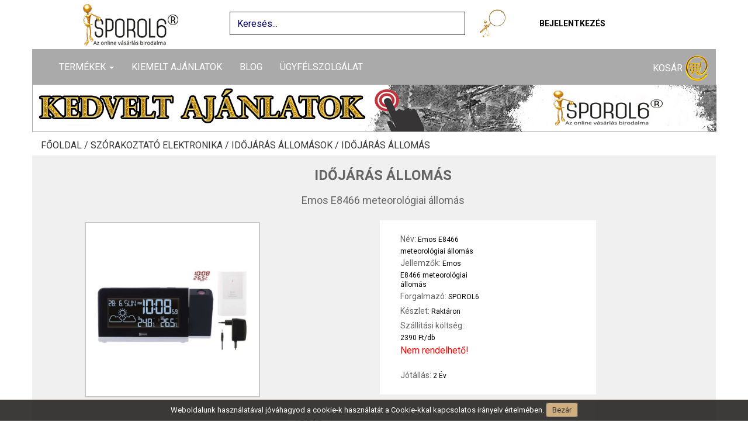

--- FILE ---
content_type: text/html; charset=UTF-8
request_url: https://www.sporol6.hu/shop/termek/emos-e8466-meteorologiai-allomas--91215
body_size: 19349
content:
<!DOCTYPE html>
<html dir="ltr" lang="hu">
<head>
    <meta charset="utf-8">
    <!-- Page Title -->
    <title> Emos E8466 meteorológiai állomás - sporol6.hu </title>
    <meta http-equiv="Content-Language" content="hu-HU"/>
    <base href="https://www.sporol6.hu/">
    <meta http-equiv="content-type" content="text/html; charset=UTF-8"/>
    <!-- Meta Tags -->
    <meta name="viewport" content="width=device-width,initial-scale=1.0"/>
    <meta name="author" content="sporol6"/>
    <meta name="keywords" content=" Emos E8466 meteorológiai állomás, Emos E8466 meteorológiai állomás, Időjárás állomás, www.sporol6.hu "/>
    <meta name="description" content=" Emos E8466 meteorológiai állomás, Emos E8466 meteorológiai állomás, Tekintse meg további Időjárás állomás termék kínálatunkat. "/>
    	<meta property="og:type" content="website"/>
	<meta property="og:title" content=" Emos E8466 meteorológiai állomás - sporol6.hu "/>
	<meta property="og:description" content=" Emos E8466 meteorológiai állomás, Emos E8466 meteorológiai állomás, Tekintse meg további Időjárás állomás termék kínálatunkat. "/>
	<meta property="og:site_name" content="https://www.sporol6.hu/"/>
	<meta property="og:url" content=" https://www.sporol6.hu/shop/termek/emos-e8466-meteorologiai-allomas--91215 "/>
	<meta property="og:image" content=" https://www.sporol6.hu/application/upload/product/Emos_E8466_meteorologiai_allomas-i12813672.png "/>
    
    <link href="https://fonts.googleapis.com/css?family=Roboto:100,300,400,700&amp;subset=latin-ext" rel="stylesheet">
    <!-- Favicon and Touch Icons -->
    <link href="https://www.sporol6.hu/assets/site/images/favicon.png" rel="shortcut icon" type="image/png">
    <link href="https://www.sporol6.hu/assets/site/images/apple-touch-icon.png" rel="apple-touch-icon">
    <link href="https://www.sporol6.hu/assets/site/images/apple-touch-icon-72x72.png" rel="apple-touch-icon" sizes="72x72">
    <link href="https://www.sporol6.hu/assets/site/images/apple-touch-icon-114x114.png" rel="apple-touch-icon" sizes="114x114">
    <link href="https://www.sporol6.hu/assets/site/images/apple-touch-icon-144x144.png" rel="apple-touch-icon" sizes="144x144">
    <link href="https://netdna.bootstrapcdn.com/bootstrap/3.0.0/css/bootstrap-glyphicons.css" rel="stylesheet">

    <!-- Sytlesheet developer start-->
    <!--link rel="stylesheet" href="https://www.sporol6.hu/assets/site/css/ouibounce.min.css">
    <link rel="stylesheet" type="text/css" href="https://www.sporol6.hu/assets/site/css/jquery.mmenu.css">
    <link rel="stylesheet" type="text/css" href="https://www.sporol6.hu/assets/site/css/mmenu/extensions/themes/jquery.mmenu.themes.css">
    <link rel="stylesheet" type="text/css" href="https://www.sporol6.hu/assets/site/css/mmenu/extensions/shadows/jquery.mmenu.shadows.css">
    <link rel="stylesheet" type="text/css" href="https://www.sporol6.hu/assets/site/css/mmenu/extensions/pagedim/jquery.mmenu.pagedim.css">
    <link href="https://www.sporol6.hu/assets/site/bootstrap.min.css" rel="stylesheet" type="text/css">
    <link href="https://www.sporol6.hu/assets/site/style.css" rel="stylesheet" type="text/css">
    <link href="https://www.sporol6.hu/assets/site/custome.css" rel="stylesheet" type="text/css">
    <link href="https://www.sporol6.hu/assets/css/cetelem_info.css" rel="stylesheet" type="text/css"-->
    <!-- Sytlesheet developer end-->
    
    <!-- Sytlesheet production start-->
    <link href="https://www.sporol6.hu/assets/site/css/main.css" rel="stylesheet" type="text/css">
    <!-- Sytlesheet production end-->
    
    <!-- external javascripts -->
    <script src="https://ajax.googleapis.com/ajax/libs/jquery/2.0.3/jquery.min.js"></script>
    
    <!-- JavaScript developer start-->
    <!--script src="https://www.sporol6.hu/assets/site/js/bootstrap.min.js"></script>
    <script src="https://www.sporol6.hu/assets/site/js/ouibounce.js"></script>
    <script src="https://www.sporol6.hu/assets/site/js/jquery.mmenu.js"></script>
    <script src="https://www.sporol6.hu/assets/site/js/site_function.js"></script-->
    <!-- JavaScript developer end-->
    
    <!-- JavaScript production start-->
    <script src="https://www.sporol6.hu/assets/site/js/main.js"></script>
    <!-- JavaScript production end-->

    <style type="text/css">
        #eucookielaw { display:none }
    </style>

    
        <!--script src="//ajax.googleapis.com/ajax/libs/jquery/1.7.2/jquery.min.js" type="text/javascript"></script-->
        <script type="text/javascript">
            function SetCookie(c_name, value, expiredays) {
                var exdate = new Date()
                exdate.setDate(exdate.getDate() + expiredays)
                document.cookie = c_name + "=" + escape(value) + ";path=/" + ((expiredays == null) ? "" : ";expires=" + exdate.toGMTString())
            }
        </script>
    

    <!-- HTML5 shim and Respond.js for IE8 support of HTML5 elements and media queries -->
    <!-- WARNING: Respond.js doesn't work if you view the page via file:// -->
    <!--[if lt IE 9]>
    <script src="https://oss.maxcdn.com/html5shiv/3.7.2/html5shiv.min.js"></script>
    <script src="https://oss.maxcdn.com/respond/1.4.2/respond.min.js"></script>
    <![endif]-->

    <script src="https://www.sporol6.hu/assets/site/js/jquery.magnific-popup.min.js"></script>

    
        <script type='text/javascript'>
            window.smartlook || (function (d) {
                var o = smartlook = function () {
                    o.api.push(arguments)
                }, h = d.getElementsByTagName('head')[0];
                var c = d.createElement('script');
                o.api = new Array();
                c.async = true;
                c.type = 'text/javascript';
                c.charset = 'utf-8';
                c.src = 'https://rec.smartlook.com/recorder.js';
                h.appendChild(c);
            })(document);
            smartlook('init', '803eeb1d95f0a4abc7ddb58343a13989d1953f0e');
        </script>
    
    
        <!-- Facebook Pixel Code -->
        <script>
            !function(f,b,e,v,n,t,s)
            {if(f.fbq)return;n=f.fbq=function(){n.callMethod?
                n.callMethod.apply(n,arguments):n.queue.push(arguments)};
                if(!f._fbq)f._fbq=n;n.push=n;n.loaded=!0;n.version='2.0';
                n.queue=[];t=b.createElement(e);t.async=!0;
                t.src=v;s=b.getElementsByTagName(e)[0];
                s.parentNode.insertBefore(t,s)}(window,document,'script',
                'https://connect.facebook.net/en_US/fbevents.js');
            fbq('init', '233386704438927');
            fbq('track', 'PageView');
        </script>
        <noscript>
            <img height="1" width="1"
                 src="https://www.facebook.com/tr?id=233386704438927&ev=PageView&noscript=1"/>
        </noscript>
        <!-- End Facebook Pixel Code -->
    
</head>

<body >

<div id="eucookielaw">
    Weboldalunk használatával jóváhagyod a cookie-k használatát a Cookie-kkal kapcsolatos irányelv értelmében. <a
            id="removecookie">Bezár</a><!--<a id="more">Find out more</a>-->
</div>
<script type="text/javascript">
    if (document.cookie.indexOf("eucookie") === -1) {
        $("#eucookielaw").show();
    }
    $("#removecookie").click(function () {
        SetCookie('eucookie', 'eucookie', 365 * 10)
        $("#eucookielaw").remove();
    });
</script>
<div class="container">
    <div class="row">
        <div class="fixed-container">
            <div id="header_container" class="container">
                <div id="header" class="page-header">
                    <div class="row">
                        <div class="col-sm-12 col-md-3 col-lg-3 top-logo">
                            <a href="https://www.sporol6.hu/">
                                <img src="https://www.sporol6.hu/assets/site/images/logo.png"/>
                            </a>
                        </div>
                        <div class="col-sm-12 col-md-9 col-lg-9">
                            <div class="col-sm-12 col-md-8 col-lg-8 top-search-div form-group">
                                <input class="form-control top-search" name="searchinput" type="text" id="searchInputID"
                                       placeholder="Keresés..." onclick="this.value='';"
                                       onkeypress="onSearchKeyPress(event,this)">
                                <a class="btn btn-outline-success my-2 my-sm-0" href="javascript: searchProduct()"
                                   title="Keresés">
                                    <img src="https://www.sporol6.hu/assets/site/images/search-icon-new.png" class="search_img"
                                         alt="search">
                                </a>
                            </div>
                                                            <div class="col-sm-12 col-md-4 col-lg-2 top-menu" id="header_right">
                                    <a class="expandable_login" style="cursor: pointer;">Bejelentkezés</a>
                                </div>
                                                    </div>
                    </div>
                    <div style="clear: both"></div>
                </div><!-- id="header" -->
            </div>
            <div class="container navbar-container">
                <nav class="navbar navbar-default">
                    <div class="container">
                        <!-- Brand and toggle get grouped for better mobile display -->
                        <div class="navbar-header">
                            <a href="fooldal">
                                <img src="https://www.sporol6.hu/assets/site/images/mobil-logo.png" class="search_img"
                                     id="search_img_mobil" alt="search"
                                     style="float: left; top: 5px; left: 10px; height: 40px; display: none;">
                            </a>
                            <button id="openMenu" type="button" class="navbar-toggle collapsed" data-toggle="collapse"
                                    data-target="#bs-example-navbar-collapse-1" aria-expanded="false">
                                <span class="sr-only">Toggle navigation</span>
                                <span class="icon-bar"></span>
                                <span class="icon-bar"></span>
                                <span class="icon-bar"></span>
                            </button>
                            <a href="kosar" class="text-link cart-link mobile-cart-link">
								<span class="glyphicon glyphicon-shopping-cart" aria-hidden="true">
									<div class="cart_db"></div>
								</span>
                            </a>
                                                            <a class="mobile_login" href="bejelentkezes">
                                    <span class="glyphicon glyphicon-user" aria-hidden="true"></span>
                                </a>
                                                        <a class="mobile_search_img" style="cursor: pointer;">
                                <span class="glyphicon glyphicon-search" aria-hidden="true"></span>
                            </a>
                        </div>
                        <div class="collapse navbar-collapse" id="bs-example-navbar-collapse-1">
                            <ul class="nav navbar-nav navbar-left desktop-product">
                                <li class="dropdown">
                                    <a href="#" class="dropdown-toggle" data-toggle="dropdown" role="button"
                                       aria-haspopup="true" aria-expanded="false">
                                        Termékek
                                        <span class="caret"></span>
                                    </a>
                                    <ul class='dropdown-menu category_list_in_menu visible'>
                                        <li><a class='' href='https://www.sporol6.hu/shop/szorakoztato-elektronika'>Szórakoztató elektronika</a><ul><li><a class='' href='https://www.sporol6.hu/shop/szorakoztato-elektronika/televiziok'>Televíziók</a><ul><li><a href='https://www.sporol6.hu/shop/szorakoztato-elektronika/televiziok/televizio-60cm-ig'>Televízió 60cm-ig</a></li><li><a href='https://www.sporol6.hu/shop/szorakoztato-elektronika/televiziok/televizio-82cm-ig'>Televízió 82cm-ig</a></li><li><a href='https://www.sporol6.hu/shop/szorakoztato-elektronika/televiziok/televizio-90cm-felett'>Televízió 90cm felett</a></li><li><a href='https://www.sporol6.hu/shop/szorakoztato-elektronika/televiziok/projektorok'>Projektorok</a></li></ul></li><li><a class='' href='https://www.sporol6.hu/shop/szorakoztato-elektronika/tv-allvany-fali-konzol'>TV állvány, fali konzol</a><ul><li><a href='https://www.sporol6.hu/shop/szorakoztato-elektronika/tv-allvany-fali-konzol/fali-konzolok'>Fali konzolok</a></li><li><a href='https://www.sporol6.hu/shop/szorakoztato-elektronika/tv-allvany-fali-konzol/tv-allvanyok'>TV állványok</a></li></ul></li><li><a class='' href='https://www.sporol6.hu/shop/szorakoztato-elektronika/digitalis-tv-antenna'>Digitális Tv antenna</a><ul><li><a href='https://www.sporol6.hu/shop/szorakoztato-elektronika/digitalis-tv-antenna/digitalis-kulteri-aktiv-antenna'>Digitális kültéri aktív antenna</a></li><li><a href='https://www.sporol6.hu/shop/szorakoztato-elektronika/digitalis-tv-antenna/digitalis-kulteri-passziv-antenna'>Digitális kültéri passzív antenna</a></li><li><a href='https://www.sporol6.hu/shop/szorakoztato-elektronika/digitalis-tv-antenna/digitalis-belteri-szoba-antenna'>Digitális beltéri szoba antenna </a></li></ul></li><li><a class='' href='https://www.sporol6.hu/shop/szorakoztato-elektronika/jatekkonzol-jatek-szoftver'> Játékkonzol, játék szoftver</a><ul><li><a href='https://www.sporol6.hu/shop/szorakoztato-elektronika/jatekkonzol-jatek-szoftver/jatek-konzol'>Játék konzol</a></li><li><a href='https://www.sporol6.hu/shop/szorakoztato-elektronika/jatekkonzol-jatek-szoftver/jatek-szoftver'>Játék szoftver</a></li></ul></li><li><a class='' href='https://www.sporol6.hu/shop/szorakoztato-elektronika/audio'>Audió</a><ul><li><a href='https://www.sporol6.hu/shop/szorakoztato-elektronika/audio/audio-kiegeszitok'>Audió kiegészítők</a></li><li><a href='https://www.sporol6.hu/shop/szorakoztato-elektronika/audio/hazi-mozi'>Házi mozi</a></li><li><a href='https://www.sporol6.hu/shop/szorakoztato-elektronika/audio/hordozhato-kisradiok'>Hordozható kisrádiók</a></li><li><a href='https://www.sporol6.hu/shop/szorakoztato-elektronika/audio/ebresztoorak'>Ébresztőórák</a></li><li><a href='https://www.sporol6.hu/shop/szorakoztato-elektronika/audio/hordozhato-keszulekek'>Hordozható készülékek</a></li><li><a href='https://www.sporol6.hu/shop/szorakoztato-elektronika/audio/mikro-hifi'>Mikro-hifi</a></li><li><a href='https://www.sporol6.hu/shop/szorakoztato-elektronika/audio/bluetooth-fejhallgatok'>Bluetooth fejhallgatók</a></li><li><a href='https://www.sporol6.hu/shop/szorakoztato-elektronika/audio/walkie-talkie'>Walkie Talkie</a></li><li><a href='https://www.sporol6.hu/shop/szorakoztato-elektronika/audio/walkie-talkie-kiegeszitok'>Walkie Talkie kiegészítők</a></li><li><a href='https://www.sporol6.hu/shop/szorakoztato-elektronika/audio/lemezlejatszok'>Lemezlejátszók</a></li><li><a href='https://www.sporol6.hu/shop/szorakoztato-elektronika/audio/fejhallgatok'>Fejhallgatók</a></li><li><a href='https://www.sporol6.hu/shop/szorakoztato-elektronika/audio/bluetooth-party-hangfal'>Bluetooth party hangfal</a></li></ul></li><li><a class='' href='https://www.sporol6.hu/shop/szorakoztato-elektronika/navigacio'>Navigáció</a><ul></ul></li><li><a class='' href='https://www.sporol6.hu/shop/szorakoztato-elektronika/idojaras-allomasok'>Időjárás állomások</a><ul><li><a href='https://www.sporol6.hu/shop/szorakoztato-elektronika/idojaras-allomasok/idojaras-allomas'>Időjárás állomás</a></li></ul></li></ul></li><li><a class='' href='https://www.sporol6.hu/shop/nagyhaztartasi-keszulekek'>Nagyháztartási készülékek</a><ul><li><a class='' href='https://www.sporol6.hu/shop/nagyhaztartasi-keszulekek/mosogep-szaritogep'>Mosógép, Szárítógép</a><ul><li><a href='https://www.sporol6.hu/shop/nagyhaztartasi-keszulekek/mosogep-szaritogep/eloltoltos-mosogep'>Elöltöltős mosógép</a></li><li><a href='https://www.sporol6.hu/shop/nagyhaztartasi-keszulekek/mosogep-szaritogep/keskeny-eloltoltos-mosogepek'>Keskeny elöltöltős mosógépek</a></li><li><a href='https://www.sporol6.hu/shop/nagyhaztartasi-keszulekek/mosogep-szaritogep/felultoltos-mosogep'>Felültöltős mosógép</a></li><li><a href='https://www.sporol6.hu/shop/nagyhaztartasi-keszulekek/mosogep-szaritogep/moso-szaritogep'>Mosó-szárítógép</a></li><li><a href='https://www.sporol6.hu/shop/nagyhaztartasi-keszulekek/mosogep-szaritogep/szaritogep-kondenzacios'>Szárítógép kondenzációs</a></li><li><a href='https://www.sporol6.hu/shop/nagyhaztartasi-keszulekek/mosogep-szaritogep/szaritogep-hoszivattyus'>Szárítógép hőszivattyús</a></li><li><a href='https://www.sporol6.hu/shop/nagyhaztartasi-keszulekek/mosogep-szaritogep/centrifuga'>Centrifuga</a></li><li><a href='https://www.sporol6.hu/shop/nagyhaztartasi-keszulekek/mosogep-szaritogep/haztartasigep-kiegeszitok'>Háztartásigép kiegészítők</a></li></ul></li><li><a class='' href='https://www.sporol6.hu/shop/nagyhaztartasi-keszulekek/huto-fagyaszto'>Hűtő - Fagyasztó</a><ul><li><a href='https://www.sporol6.hu/shop/nagyhaztartasi-keszulekek/huto-fagyaszto/egyajtos-huto'>Egyajtós Hűtő</a></li><li><a href='https://www.sporol6.hu/shop/nagyhaztartasi-keszulekek/huto-fagyaszto/alulfagyasztos-huto'>Alulfagyasztós hűtő</a></li><li><a href='https://www.sporol6.hu/shop/nagyhaztartasi-keszulekek/huto-fagyaszto/felulfagyasztos-huto'>Felülfagyasztós hűtő</a></li><li><a href='https://www.sporol6.hu/shop/nagyhaztartasi-keszulekek/huto-fagyaszto/fagyasztoszekreny'>Fagyasztószekrény</a></li><li><a href='https://www.sporol6.hu/shop/nagyhaztartasi-keszulekek/huto-fagyaszto/fagyasztoladak'>Fagyasztóládák</a></li><li><a href='https://www.sporol6.hu/shop/nagyhaztartasi-keszulekek/huto-fagyaszto/side-by-side'>Side by side</a></li><li><a href='https://www.sporol6.hu/shop/nagyhaztartasi-keszulekek/huto-fagyaszto/italhuto-borhuto'>Italhűtő - Borhűtő</a></li><li><a href='https://www.sporol6.hu/shop/nagyhaztartasi-keszulekek/huto-fagyaszto/beepitheto-huto-fagyaszto'>Beépíthető hűtő fagyasztó</a></li></ul></li><li><a class='' href='https://www.sporol6.hu/shop/nagyhaztartasi-keszulekek/tuzhely'>Tűzhely</a><ul><li><a href='https://www.sporol6.hu/shop/nagyhaztartasi-keszulekek/tuzhely/gaztuzhely'>Gáztűzhely</a></li><li><a href='https://www.sporol6.hu/shop/nagyhaztartasi-keszulekek/tuzhely/elektromos-tuzhely'>Elektromos tűzhely</a></li><li><a href='https://www.sporol6.hu/shop/nagyhaztartasi-keszulekek/tuzhely/kombinalt-tuzhely'>Kombinált tűzhely</a></li><li><a href='https://www.sporol6.hu/shop/nagyhaztartasi-keszulekek/tuzhely/beepitheto-suto'>Beépíthető sütő</a></li><li><a href='https://www.sporol6.hu/shop/nagyhaztartasi-keszulekek/tuzhely/beepitheto-fozolap'>Beépíthető főzőlap</a></li><li><a href='https://www.sporol6.hu/shop/nagyhaztartasi-keszulekek/tuzhely/beepitheto-gaz-fozolap'>Beépíthető gáz főzőlap</a></li><li><a href='https://www.sporol6.hu/shop/nagyhaztartasi-keszulekek/tuzhely/tuzhely-kiegeszitok'>Tűzhely kiegészítők</a></li></ul></li><li><a class='' href='https://www.sporol6.hu/shop/nagyhaztartasi-keszulekek/bojler'>Bojler</a><ul><li><a href='https://www.sporol6.hu/shop/nagyhaztartasi-keszulekek/bojler/elektromos-bojler'>Elektromos bojler</a></li></ul></li><li><a class='' href='https://www.sporol6.hu/shop/nagyhaztartasi-keszulekek/mosogatogep'>Mosogatógép</a><ul><li><a href='https://www.sporol6.hu/shop/nagyhaztartasi-keszulekek/mosogatogep/mosogatogep-6-9-teritekes'>Mosogatógép 6-9 terítékes</a></li><li><a href='https://www.sporol6.hu/shop/nagyhaztartasi-keszulekek/mosogatogep/mosogatogep-12-teritekes'>Mosogatógép 12 terítékes</a></li><li><a href='https://www.sporol6.hu/shop/nagyhaztartasi-keszulekek/mosogatogep/beepitheto-mosgatogep-9-teritekes'>Beépíthető mosgatógép 9 terítékes</a></li><li><a href='https://www.sporol6.hu/shop/nagyhaztartasi-keszulekek/mosogatogep/beepitheto-mosogatogep-12-teritekes'>Beépíthető mosogatógép 12 terítékes</a></li></ul></li></ul></li><li><a class='' href='https://www.sporol6.hu/shop/kishaztartasi-keszulekek'>Kisháztartási készülékek</a><ul><li><a class='' href='https://www.sporol6.hu/shop/kishaztartasi-keszulekek/kisgepek'>Kisgépek</a><ul><li><a href='https://www.sporol6.hu/shop/kishaztartasi-keszulekek/kisgepek/gyumolcscentrifuga-citruspres'>Gyümölcscentrifuga - citrusprés</a></li><li><a href='https://www.sporol6.hu/shop/kishaztartasi-keszulekek/kisgepek/konyhai-merleg'>Konyhai mérleg</a></li><li><a href='https://www.sporol6.hu/shop/kishaztartasi-keszulekek/kisgepek/aszalo-parolo'>Aszaló - pároló</a></li><li><a href='https://www.sporol6.hu/shop/kishaztartasi-keszulekek/kisgepek/goztisztito'>Gőztisztító</a></li><li><a href='https://www.sporol6.hu/shop/kishaztartasi-keszulekek/kisgepek/husdaralo'>Húsdaráló</a></li><li><a href='https://www.sporol6.hu/shop/kishaztartasi-keszulekek/kisgepek/szeletelo'>Szeletelő</a></li><li><a href='https://www.sporol6.hu/shop/kishaztartasi-keszulekek/kisgepek/fagylaltgep'>Fagylaltgép</a></li><li><a href='https://www.sporol6.hu/shop/kishaztartasi-keszulekek/kisgepek/egyeb-konyhai-kisgeek'>Egyéb konyhai kisgéek</a></li><li><a href='https://www.sporol6.hu/shop/kishaztartasi-keszulekek/kisgepek/hutotaska'>Hűtőtáska</a></li></ul></li><li><a class='' href='https://www.sporol6.hu/shop/kishaztartasi-keszulekek/mixer-aprito'>Mixer, aprító</a><ul><li><a href='https://www.sporol6.hu/shop/kishaztartasi-keszulekek/mixer-aprito/botmixer'>Botmixer</a></li><li><a href='https://www.sporol6.hu/shop/kishaztartasi-keszulekek/mixer-aprito/kezi-mixer'>Kézi mixer</a></li><li><a href='https://www.sporol6.hu/shop/kishaztartasi-keszulekek/mixer-aprito/talas-mixer'>Tálas mixer</a></li><li><a href='https://www.sporol6.hu/shop/kishaztartasi-keszulekek/mixer-aprito/kelyhes-mixer-turmixgep-smoothie'>Kelyhes mixer - Turmixgép-Smoothie</a></li><li><a href='https://www.sporol6.hu/shop/kishaztartasi-keszulekek/mixer-aprito/konyhai-robotgep'>Konyhai robotgép</a></li><li><a href='https://www.sporol6.hu/shop/kishaztartasi-keszulekek/mixer-aprito/aprito-daralo'>Aprító - daráló</a></li></ul></li><li><a class='' href='https://www.sporol6.hu/shop/kishaztartasi-keszulekek/sutes-fozes'>Sütés, főzés</a><ul><li><a href='https://www.sporol6.hu/shop/kishaztartasi-keszulekek/sutes-fozes/kenyerpirito'>Kenyérpirító</a></li><li><a href='https://www.sporol6.hu/shop/kishaztartasi-keszulekek/sutes-fozes/mikrohullamu-suto'>Mikrohullámú sütő</a></li><li><a href='https://www.sporol6.hu/shop/kishaztartasi-keszulekek/sutes-fozes/minikonyha-minisuto'>Minikonyha, minisütő</a></li><li><a href='https://www.sporol6.hu/shop/kishaztartasi-keszulekek/sutes-fozes/olajsuto-fritoz'>Olajsütő - Air Fryer</a></li><li><a href='https://www.sporol6.hu/shop/kishaztartasi-keszulekek/sutes-fozes/fozolapok-rezsok'>Főzőlapok - Rezsók</a></li><li><a href='https://www.sporol6.hu/shop/kishaztartasi-keszulekek/sutes-fozes/kenyersuto'>Kenyérsütő</a></li><li><a href='https://www.sporol6.hu/shop/kishaztartasi-keszulekek/sutes-fozes/szendvicssuto-gofrisuto'>Szendvicssütő, gofrisütő</a></li><li><a href='https://www.sporol6.hu/shop/kishaztartasi-keszulekek/sutes-fozes/grillsuto'>Grillsütő</a></li><li><a href='https://www.sporol6.hu/shop/kishaztartasi-keszulekek/sutes-fozes/vizforralo'>Vízforraló</a></li><li><a href='https://www.sporol6.hu/shop/kishaztartasi-keszulekek/sutes-fozes/fozoedeny-parologep'>Főzőedény, párológép</a></li></ul></li><li><a class='' href='https://www.sporol6.hu/shop/kishaztartasi-keszulekek/kavefozo'>Kávéfőző</a><ul><li><a href='https://www.sporol6.hu/shop/kishaztartasi-keszulekek/kavefozo/presszo-kavefozo'>Presszó kávéfőző</a></li><li><a href='https://www.sporol6.hu/shop/kishaztartasi-keszulekek/kavefozo/kapszulas-parnas-kavefozo'>Kapszulás - párnás kávéfőző</a></li><li><a href='https://www.sporol6.hu/shop/kishaztartasi-keszulekek/kavefozo/filteres-kave-teafozo'>Filteres kávé teafőző</a></li><li><a href='https://www.sporol6.hu/shop/kishaztartasi-keszulekek/kavefozo/automata-kavefozo'>Automata kávéfőző</a></li><li><a href='https://www.sporol6.hu/shop/kishaztartasi-keszulekek/kavefozo/kavedaralo'>Kávédaráló</a></li><li><a href='https://www.sporol6.hu/shop/kishaztartasi-keszulekek/kavefozo/kavefozo-kapszulak'>Kávéfőző kapszulák</a></li></ul></li><li><a class='' href='https://www.sporol6.hu/shop/kishaztartasi-keszulekek/porszivo'>Porszívó</a><ul><li><a href='https://www.sporol6.hu/shop/kishaztartasi-keszulekek/porszivo/porzsakos-porszivo'>Porzsákos porszívó</a></li><li><a href='https://www.sporol6.hu/shop/kishaztartasi-keszulekek/porszivo/porzsak-nelkuli-porszivo'>Porzsák nélküli porszívó</a></li><li><a href='https://www.sporol6.hu/shop/kishaztartasi-keszulekek/porszivo/allo-porszivo'>Álló porszívó</a></li><li><a href='https://www.sporol6.hu/shop/kishaztartasi-keszulekek/porszivo/szaraz-nedves-takaritogep'>Száraz-nedves, takarítógép</a></li><li><a href='https://www.sporol6.hu/shop/kishaztartasi-keszulekek/porszivo/robotporszivo'>Robotporszívó</a></li><li><a href='https://www.sporol6.hu/shop/kishaztartasi-keszulekek/porszivo/morzsaporszivo'>Morzsaporszívó</a></li><li><a href='https://www.sporol6.hu/shop/kishaztartasi-keszulekek/porszivo/porzsakok'>Porzsákok</a></li><li><a href='https://www.sporol6.hu/shop/kishaztartasi-keszulekek/porszivo/filter-hepaszuro'>Filter Hepaszűrő</a></li></ul></li><li><a class='' href='https://www.sporol6.hu/shop/kishaztartasi-keszulekek/parasitok'>Párásítók</a><ul><li><a href='https://www.sporol6.hu/shop/kishaztartasi-keszulekek/parasitok/parasito'>Párásító</a></li></ul></li><li><a class='' href='https://www.sporol6.hu/shop/kishaztartasi-keszulekek/vasalo'>Vasaló</a><ul><li><a href='https://www.sporol6.hu/shop/kishaztartasi-keszulekek/vasalo/vasalo'>Vasaló</a></li><li><a href='https://www.sporol6.hu/shop/kishaztartasi-keszulekek/vasalo/gozallomas'>Gőzállomás</a></li></ul></li><li><a class='' href='https://www.sporol6.hu/shop/kishaztartasi-keszulekek/paraelszivo'>Páraelszívó</a><ul><li><a href='https://www.sporol6.hu/shop/kishaztartasi-keszulekek/paraelszivo/paraelszivo'>Páraelszívó</a></li></ul></li></ul></li><li><a class='' href='https://www.sporol6.hu/shop/otthoni-butor'>Otthoni bútor</a><ul><li><a class='' href='https://www.sporol6.hu/shop/otthoni-butor/konyha-butor'>Konyha bútor</a><ul><li><a href='https://www.sporol6.hu/shop/otthoni-butor/konyha-butor/etkezo-asztalok'>Étkező asztalok</a></li><li><a href='https://www.sporol6.hu/shop/otthoni-butor/konyha-butor/bovitheto-etkezoasztalok'>Bővíthető étkezőasztalok</a></li><li><a href='https://www.sporol6.hu/shop/otthoni-butor/konyha-butor/etkezo-garniturak'>Étkező garnitúrák</a></li><li><a href='https://www.sporol6.hu/shop/otthoni-butor/konyha-butor/etkezo-szekek'>Étkező székek</a></li><li><a href='https://www.sporol6.hu/shop/otthoni-butor/konyha-butor/barszek'>Bárszék</a></li><li><a href='https://www.sporol6.hu/shop/otthoni-butor/konyha-butor/konyha-butor-szettek'>Konyha bútor szettek</a></li></ul></li><li><a class='' href='https://www.sporol6.hu/shop/otthoni-butor/eloszoba-butor'>Előszoba bútor</a><ul><li><a href='https://www.sporol6.hu/shop/otthoni-butor/eloszoba-butor/ciposszekrenyek'>Cipősszekrények</a></li><li><a href='https://www.sporol6.hu/shop/otthoni-butor/eloszoba-butor/eloszobafalak'>Előszobafalak</a></li><li><a href='https://www.sporol6.hu/shop/otthoni-butor/eloszoba-butor/allo-fogasok'>Álló fogasok</a></li><li><a href='https://www.sporol6.hu/shop/otthoni-butor/eloszoba-butor/tucskok-es-bogarak'>Tücskök és Bogarak </a></li><li><a href='https://www.sporol6.hu/shop/otthoni-butor/eloszoba-butor/labtorlok-szonyegek'>Lábtörlők - szőnyegek</a></li></ul></li><li><a class='' href='https://www.sporol6.hu/shop/otthoni-butor/haloszoba-butor'>Hálószoba bútor</a><ul><li><a href='https://www.sporol6.hu/shop/otthoni-butor/haloszoba-butor/komplett-haloszoba-butor'>Komplett hálószoba bútor</a></li><li><a href='https://www.sporol6.hu/shop/otthoni-butor/haloszoba-butor/fesulkodo-asztal'>Fésülködő asztal</a></li><li><a href='https://www.sporol6.hu/shop/otthoni-butor/haloszoba-butor/gardrobszekrenyek'>Gardróbszekrények</a></li><li><a href='https://www.sporol6.hu/shop/otthoni-butor/haloszoba-butor/kisszekreny-komod'>Komód - kisszekrény</a></li><li><a href='https://www.sporol6.hu/shop/otthoni-butor/haloszoba-butor/ejjeliszekrenyek'>Éjjeliszekrények</a></li><li><a href='https://www.sporol6.hu/shop/otthoni-butor/haloszoba-butor/polcok'>Polcok</a></li><li><a href='https://www.sporol6.hu/shop/otthoni-butor/haloszoba-butor/egyszemelyes-agyak'>Egyszemélyes ágyak</a></li><li><a href='https://www.sporol6.hu/shop/otthoni-butor/haloszoba-butor/franciaagyak'>Franciaágyak</a></li><li><a href='https://www.sporol6.hu/shop/otthoni-butor/haloszoba-butor/agykeretek'>Ágykeretek</a></li><li><a href='https://www.sporol6.hu/shop/otthoni-butor/haloszoba-butor/boxspring-agyak'>Boxspring ágyak</a></li><li><a href='https://www.sporol6.hu/shop/otthoni-butor/haloszoba-butor/osszes-agy'>Összes ágy</a></li><li><a href='https://www.sporol6.hu/shop/otthoni-butor/haloszoba-butor/hab-matracok'>Hab matracok</a></li><li><a href='https://www.sporol6.hu/shop/otthoni-butor/haloszoba-butor/rugos-matracok'>Rugós matracok</a></li><li><a href='https://www.sporol6.hu/shop/otthoni-butor/haloszoba-butor/szallodai-matracok'>Szállodai matracok</a></li><li><a href='https://www.sporol6.hu/shop/otthoni-butor/haloszoba-butor/agyracsok'>Ágyrácsok</a></li><li><a href='https://www.sporol6.hu/shop/otthoni-butor/haloszoba-butor/agymatracok'>Ágymatracok</a></li></ul></li><li><a class='' href='https://www.sporol6.hu/shop/otthoni-butor/nappali-butor'>Nappali bútor</a><ul><li><a href='https://www.sporol6.hu/shop/otthoni-butor/nappali-butor/nappali-komodok'>Nappali komódok</a></li><li><a href='https://www.sporol6.hu/shop/otthoni-butor/nappali-butor/fotelagyak'>Fotelágyak</a></li><li><a href='https://www.sporol6.hu/shop/otthoni-butor/nappali-butor/konyves-polc'>Könyves polc</a></li><li><a href='https://www.sporol6.hu/shop/otthoni-butor/nappali-butor/tv-fotelek'>Tv fotelek</a></li><li><a href='https://www.sporol6.hu/shop/otthoni-butor/nappali-butor/tarolos-ulokek-puffok'>Tárolós ülőkék puffok</a></li><li><a href='https://www.sporol6.hu/shop/otthoni-butor/nappali-butor/hintaszekek'>Hintaszékek</a></li><li><a href='https://www.sporol6.hu/shop/otthoni-butor/nappali-butor/ketszemelyes-fotelek'>Kétszemélyes fotelek</a></li><li><a href='https://www.sporol6.hu/shop/otthoni-butor/nappali-butor/masszazsfotelek'>Masszázsfotelek</a></li><li><a href='https://www.sporol6.hu/shop/otthoni-butor/nappali-butor/fotelek'>Fotelek</a></li><li><a href='https://www.sporol6.hu/shop/otthoni-butor/nappali-butor/kanapek'>Kanapék</a></li><li><a href='https://www.sporol6.hu/shop/otthoni-butor/nappali-butor/relax-fotel'>Relax fotel</a></li><li><a href='https://www.sporol6.hu/shop/otthoni-butor/nappali-butor/polcok'>Polcok</a></li><li><a href='https://www.sporol6.hu/shop/otthoni-butor/nappali-butor/tv-alvanyok'>TV állványok</a></li><li><a href='https://www.sporol6.hu/shop/otthoni-butor/nappali-butor/dohanyzo-asztalok'>Dohányzó asztalok</a></li></ul></li><li><a class='' href='https://www.sporol6.hu/shop/otthoni-butor/gyerek-butor'>Gyerek bútor</a><ul><li><a href='https://www.sporol6.hu/shop/otthoni-butor/gyerek-butor/gyerek-butor-kicsiknek'>Gyerek bútor kicsiknek</a></li><li><a href='https://www.sporol6.hu/shop/otthoni-butor/gyerek-butor/gyerek-szonyegek'>Gyerek szőnyegek</a></li><li><a href='https://www.sporol6.hu/shop/otthoni-butor/gyerek-butor/kihuzhato-agyak'>Kihúzható ágyak</a></li><li><a href='https://www.sporol6.hu/shop/otthoni-butor/gyerek-butor/gyerek-heverok-divanyok'>Gyerek heverők díványok</a></li><li><a href='https://www.sporol6.hu/shop/otthoni-butor/gyerek-butor/egyszemelyes-agyak'>Egyszemélyes ágyak</a></li><li><a href='https://www.sporol6.hu/shop/otthoni-butor/gyerek-butor/emeletes-agyak'>Emeletes ágyak</a></li><li><a href='https://www.sporol6.hu/shop/otthoni-butor/gyerek-butor/gyerek-iroasztalok'>Gyerek íróasztalok</a></li><li><a href='https://www.sporol6.hu/shop/otthoni-butor/gyerek-butor/gyerek-szekek'>Gyerek székek</a></li></ul></li><li><a class='' href='https://www.sporol6.hu/shop/otthoni-butor/furdoszoba-butor'>Fürdőszoba bútor</a><ul><li><a href='https://www.sporol6.hu/shop/otthoni-butor/furdoszoba-butor/furdoszobai-magas-szekrenyek'>Fürdőszobai magas szekrények</a></li><li><a href='https://www.sporol6.hu/shop/otthoni-butor/furdoszoba-butor/furdoszoba-fali-szekreny'>Fürdőszoba fali szekrény</a></li><li><a href='https://www.sporol6.hu/shop/otthoni-butor/furdoszoba-butor/furdoszoba-also-szekrenyek'>Fürdőszoba  alsó szekrények</a></li><li><a href='https://www.sporol6.hu/shop/otthoni-butor/furdoszoba-butor/mosdo-alatti-szekreny'>Mosdó alatti szekrény</a></li><li><a href='https://www.sporol6.hu/shop/otthoni-butor/furdoszoba-butor/furdoszoba-polcok'>Fürdőszoba polcok</a></li><li><a href='https://www.sporol6.hu/shop/otthoni-butor/furdoszoba-butor/ruhaszaritok'>Ruhaszárítók</a></li></ul></li><li><a class='' href='https://www.sporol6.hu/shop/otthoni-butor/lampak'>Lámpák</a><ul><li><a href='https://www.sporol6.hu/shop/otthoni-butor/lampak/kulteri-lampak'>Kültéri lámpák</a></li><li><a href='https://www.sporol6.hu/shop/otthoni-butor/lampak/allo-lampak'>Álló lámpák</a></li><li><a href='https://www.sporol6.hu/shop/otthoni-butor/lampak/asztali-lampak'>Asztali lámpák</a></li></ul></li></ul></li><li><a class='' href='https://www.sporol6.hu/shop/iroda-butor'>Iroda  bútor</a><ul><li><a class='' href='https://www.sporol6.hu/shop/iroda-butor/iroasztalok'>Íróasztalok</a><ul><li><a href='https://www.sporol6.hu/shop/iroda-butor/iroasztalok/konzol-asztalok'>Konzol asztalok</a></li><li><a href='https://www.sporol6.hu/shop/iroda-butor/iroasztalok/laptop-asztal'>Laptop asztal</a></li><li><a href='https://www.sporol6.hu/shop/iroda-butor/iroasztalok/iroasztal-szamitogepasztal'>Íróasztal, számítógépasztal</a></li></ul></li><li><a class='' href='https://www.sporol6.hu/shop/iroda-butor/irodai-szekek'>Irodai székek</a><ul><li><a href='https://www.sporol6.hu/shop/iroda-butor/irodai-szekek/targyaloszek'>Tárgyalószék</a></li><li><a href='https://www.sporol6.hu/shop/iroda-butor/irodai-szekek/irodai-szek-forgoszek'>Forgószék</a></li><li><a href='https://www.sporol6.hu/shop/iroda-butor/irodai-szekek/gamer-szekek'>Gamer székek</a></li></ul></li><li><a class='' href='https://www.sporol6.hu/shop/iroda-butor/polcok-es-szekrenyek'>Polcok és szekrények</a><ul><li><a href='https://www.sporol6.hu/shop/iroda-butor/polcok-es-szekrenyek/konyves-szekrenyek-polcok'>Könyves szekrények polcok</a></li><li><a href='https://www.sporol6.hu/shop/iroda-butor/polcok-es-szekrenyek/fiokos-szekrenyek'>Fiókos szekrények</a></li><li><a href='https://www.sporol6.hu/shop/iroda-butor/polcok-es-szekrenyek/irodai-butor-szett'>Irodai bútor szett</a></li></ul></li></ul></li><li><a class='' href='https://www.sporol6.hu/shop/kerti-butor'>Kerti bútor</a><ul><li><a class='' href='https://www.sporol6.hu/shop/kerti-butor/kerti-butorok'>Kerti bútorok</a><ul><li><a href='https://www.sporol6.hu/shop/kerti-butor/kerti-butorok/kerti-padok'>Kerti padok</a></li><li><a href='https://www.sporol6.hu/shop/kerti-butor/kerti-butorok/kerti-nyugagy'>Kerti nyugágy</a></li><li><a href='https://www.sporol6.hu/shop/kerti-butor/kerti-butorok/kerti-asztalok'>Kerti asztalok</a></li><li><a href='https://www.sporol6.hu/shop/kerti-butor/kerti-butorok/kerti-szekek'>Kerti székek</a></li><li><a href='https://www.sporol6.hu/shop/kerti-butor/kerti-butorok/kerti-butor-egyeb'>Kerti bútor egyéb</a></li><li><a href='https://www.sporol6.hu/shop/kerti-butor/kerti-butorok/hintaagyak-fuggofotelek'>Hintaágyak függőfotelek</a></li><li><a href='https://www.sporol6.hu/shop/kerti-butor/kerti-butorok/kerti-butor-szettek'>Kerti bútor szettek</a></li></ul></li></ul></li><li><a class='' href='https://www.sporol6.hu/shop/szepsegapolas'>Szépségápolás</a><ul><li><a class='' href='https://www.sporol6.hu/shop/szepsegapolas/szepsegapolas'>Szépségápolás</a><ul><li><a href='https://www.sporol6.hu/shop/szepsegapolas/szepsegapolas/hajszarito'>Hajszárító</a></li><li><a href='https://www.sporol6.hu/shop/szepsegapolas/szepsegapolas/manikur-pedikur'>Manikür - pedikür</a></li><li><a href='https://www.sporol6.hu/shop/szepsegapolas/szepsegapolas/hajvago'>Hajvágó</a></li><li><a href='https://www.sporol6.hu/shop/szepsegapolas/szepsegapolas/borotva-szakallvago'>Borotva - szakállvágó</a></li><li><a href='https://www.sporol6.hu/shop/szepsegapolas/szepsegapolas/epilator-noi-borotva'>Epilátor női borotva</a></li><li><a href='https://www.sporol6.hu/shop/szepsegapolas/szepsegapolas/testszortelenites'>Testszőrtelenítés</a></li><li><a href='https://www.sporol6.hu/shop/szepsegapolas/szepsegapolas/hajvasalo-hajformazo'>Hajvasaló - hajformázó</a></li><li><a href='https://www.sporol6.hu/shop/szepsegapolas/szepsegapolas/arcapolas'>Arcápolás</a></li><li><a href='https://www.sporol6.hu/shop/szepsegapolas/szepsegapolas/szemelymerleg'>Személymérleg</a></li><li><a href='https://www.sporol6.hu/shop/szepsegapolas/szepsegapolas/vernyomasmero-lazmero'>Vérnyomásmérő lázmérő</a></li><li><a href='https://www.sporol6.hu/shop/szepsegapolas/szepsegapolas/maszirozo'>Maszírozó</a></li><li><a href='https://www.sporol6.hu/shop/szepsegapolas/szepsegapolas/agymelegito-labmelegito'>Ágymelegítő - lábmelegítő</a></li><li><a href='https://www.sporol6.hu/shop/szepsegapolas/szepsegapolas/elektromos-fogkefe'>Elektromos fogkefe</a></li><li><a href='https://www.sporol6.hu/shop/szepsegapolas/szepsegapolas/egyeb-szepseg-egeszseg-termekek'>Egyéb szépség-egészség termékek</a></li><li><a href='https://www.sporol6.hu/shop/szepsegapolas/szepsegapolas/borotvafej-es-kiegeszito'>Borotvafej és kiegészítő</a></li></ul></li></ul></li><li><a class='' href='https://www.sporol6.hu/shop/futotestek'>Fűtőtestek</a><ul><li><a class='' href='https://www.sporol6.hu/shop/futotestek/futotest-hosugarzo'>Fűtőtest, hősugárzó</a><ul><li><a href='https://www.sporol6.hu/shop/futotestek/futotest-hosugarzo/hosugarzok'>Hősugárzók</a></li><li><a href='https://www.sporol6.hu/shop/futotestek/futotest-hosugarzo/elektromos-falipanel'>Elektromos falipanel</a></li><li><a href='https://www.sporol6.hu/shop/futotestek/futotest-hosugarzo/olajradiator'>Olajradiátor</a></li><li><a href='https://www.sporol6.hu/shop/futotestek/futotest-hosugarzo/energiatakarekos-futopanelek'>Energiatakarékos fűtőpanelek</a></li><li><a href='https://www.sporol6.hu/shop/futotestek/futotest-hosugarzo/ciposzaritok'>Cipőszárítók</a></li></ul></li></ul></li><li><a class='' href='https://www.sporol6.hu/shop/telefon'>Telefon</a><ul><li><a class='' href='https://www.sporol6.hu/shop/telefon/mobiltelefon'>Mobiltelefon</a><ul><li><a href='https://www.sporol6.hu/shop/telefon/mobiltelefon/iphone-okostelefon'>Iphone okostelefon</a></li><li><a href='https://www.sporol6.hu/shop/telefon/mobiltelefon/android-okostelefon'>Android okostelefon</a></li></ul></li><li><a class='' href='https://www.sporol6.hu/shop/telefon/mobiltelefon-kiegeszito'>Mobiltelefon kiegészítő</a><ul><li><a href='https://www.sporol6.hu/shop/telefon/mobiltelefon-kiegeszito/bluetooth-fulhallgatok'>Bluetooth fülhallgatók</a></li><li><a href='https://www.sporol6.hu/shop/telefon/mobiltelefon-kiegeszito/mobiltelefon-tokok'>Mobiltelefon tokok</a></li><li><a href='https://www.sporol6.hu/shop/telefon/mobiltelefon-kiegeszito/telefon-hatlap-vedotok'>Telefon hátlap védőtok</a></li><li><a href='https://www.sporol6.hu/shop/telefon/mobiltelefon-kiegeszito/telefon-kijelzovedo-folia'>Telefon kijelzővédő fólia</a></li><li><a href='https://www.sporol6.hu/shop/telefon/mobiltelefon-kiegeszito/telefon-toltok'>Telefon töltők</a></li><li><a href='https://www.sporol6.hu/shop/telefon/mobiltelefon-kiegeszito/egyeb-telefon-kiegeszitok'>Egyéb telefon kiegészítők</a></li></ul></li><li><a class='' href='https://www.sporol6.hu/shop/telefon/okosorak'>Okosórák</a><ul><li><a href='https://www.sporol6.hu/shop/telefon/okosorak/okosora'>Okosóra</a></li><li><a href='https://www.sporol6.hu/shop/telefon/okosorak/okosora-szijjak'>Okosóra szíjjak</a></li><li><a href='https://www.sporol6.hu/shop/telefon/okosorak/okosora-vedotok'>Okosóra védőtok</a></li><li><a href='https://www.sporol6.hu/shop/telefon/okosorak/okosora-kijelzovedo-folia'>Okosóra kijelzővédő fólia</a></li><li><a href='https://www.sporol6.hu/shop/telefon/okosorak/okosora-kabelek'>Okosóra  kábelek</a></li></ul></li></ul></li><li><a class='' href='https://www.sporol6.hu/shop/kert-barkacs-auto'>Kert-barkács-autó</a><ul><li><a class='' href='https://www.sporol6.hu/shop/kert-barkacs-auto/kert'>Kert</a><ul><li><a href='https://www.sporol6.hu/shop/kert-barkacs-auto/kert/fukaszak'>Fűkaszák, szegélynyírók</a></li><li><a href='https://www.sporol6.hu/shop/kert-barkacs-auto/kert/elektromos-funyirok'>Elektromos fűnyírók</a></li><li><a href='https://www.sporol6.hu/shop/kert-barkacs-auto/kert/benzines-funyirok'>Benzines fűnyírók</a></li><li><a href='https://www.sporol6.hu/shop/kert-barkacs-auto/kert/kerti-gepek'>Kerti gépek</a></li><li><a href='https://www.sporol6.hu/shop/kert-barkacs-auto/kert/tartozek'>Tartozék</a></li><li><a href='https://www.sporol6.hu/shop/kert-barkacs-auto/kert/kerti-grillek'>Kerti grillek</a></li><li><a href='https://www.sporol6.hu/shop/kert-barkacs-auto/kert/buvar-szivattyu'>Búvár szivattyú</a></li><li><a href='https://www.sporol6.hu/shop/kert-barkacs-auto/kert/muanyag-ablakparkanyok'>Műanyag ablakpárkányok</a></li><li><a href='https://www.sporol6.hu/shop/kert-barkacs-auto/kert/kerti-szerszamok'>Kerti szerszámok</a></li><li><a href='https://www.sporol6.hu/shop/kert-barkacs-auto/kert/kerti-hazak'>Kerti házak</a></li></ul></li><li><a class='' href='https://www.sporol6.hu/shop/kert-barkacs-auto/barkacs'>Barkács</a><ul><li><a href='https://www.sporol6.hu/shop/kert-barkacs-auto/barkacs/akkus-barkacsgep'>Akkus barkácsgép</a></li><li><a href='https://www.sporol6.hu/shop/kert-barkacs-auto/barkacs/barkacsgep'>Barkácsgép</a></li><li><a href='https://www.sporol6.hu/shop/kert-barkacs-auto/barkacs/szerszamok-keszletek'>Szerszámok készletek</a></li><li><a href='https://www.sporol6.hu/shop/kert-barkacs-auto/barkacs/falburkolatok'>Falburkolatok</a></li><li><a href='https://www.sporol6.hu/shop/kert-barkacs-auto/barkacs/magasnyomasu-mosok'>Magasnyomású mosók</a></li><li><a href='https://www.sporol6.hu/shop/kert-barkacs-auto/barkacs/aramfejleszto'>Áramfejlesztő</a></li><li><a href='https://www.sporol6.hu/shop/kert-barkacs-auto/barkacs/letrak'>Létrák</a></li><li><a href='https://www.sporol6.hu/shop/kert-barkacs-auto/barkacs/akkuk-toltok'>Akkuk töltők</a></li><li><a href='https://www.sporol6.hu/shop/kert-barkacs-auto/barkacs/kisallat-tartas'>Kisállat tartás</a></li><li><a href='https://www.sporol6.hu/shop/kert-barkacs-auto/barkacs/elemek'>Elemek</a></li><li><a href='https://www.sporol6.hu/shop/kert-barkacs-auto/barkacs/tarolo-szekrenyek'>Tároló szekrények</a></li><li><a href='https://www.sporol6.hu/shop/kert-barkacs-auto/barkacs/kompresszorok-kiegeszitok'>Kompresszorok-kiegészítők</a></li></ul></li><li><a class='' href='https://www.sporol6.hu/shop/kert-barkacs-auto/kapunyitok'>Kapunyitók</a><ul><li><a href='https://www.sporol6.hu/shop/kert-barkacs-auto/kapunyitok/szarnyas-kapunyito-szettek'>Szárnyas kapunyitó szettek</a></li><li><a href='https://www.sporol6.hu/shop/kert-barkacs-auto/kapunyitok/tolo-kapunyito-szettek'>Toló kapunyitó szettek</a></li><li><a href='https://www.sporol6.hu/shop/kert-barkacs-auto/kapunyitok/tolokapu-uszokapu-mozgato'>Tolókapu úszókapu mozgató</a></li><li><a href='https://www.sporol6.hu/shop/kert-barkacs-auto/kapunyitok/szarnyaskapu-mozgatok'>Szárnyaskapu mozgatók</a></li></ul></li><li><a class='' href='https://www.sporol6.hu/shop/kert-barkacs-auto/autos-termekek'>Autós termékek</a><ul><li><a href='https://www.sporol6.hu/shop/kert-barkacs-auto/autos-termekek/autos-szonyegek'>Autós szőnyegek</a></li><li><a href='https://www.sporol6.hu/shop/kert-barkacs-auto/autos-termekek/autos-kiegeszitok'>Autós kiegészítők</a></li><li><a href='https://www.sporol6.hu/shop/kert-barkacs-auto/autos-termekek/autoradio'>Autórádió</a></li></ul></li></ul></li><li><a class='' href='https://www.sporol6.hu/shop/klimaberendezesek'>Klímaberendezések</a><ul><li><a class='' href='https://www.sporol6.hu/shop/klimaberendezesek/mobil-klimak'>Mobil klímák</a><ul><li><a href='https://www.sporol6.hu/shop/klimaberendezesek/mobil-klimak/mobil-klima-26-kw'>Mobil klíma</a></li><li><a href='https://www.sporol6.hu/shop/klimaberendezesek/mobil-klimak/tartozekok'>Tartozékok</a></li></ul></li><li><a class='' href='https://www.sporol6.hu/shop/klimaberendezesek/paramentesito-legtisztito'>Páramentesítő, légtisztító</a><ul><li><a href='https://www.sporol6.hu/shop/klimaberendezesek/paramentesito-legtisztito/paramentesito'>Páramentesítő</a></li><li><a href='https://www.sporol6.hu/shop/klimaberendezesek/paramentesito-legtisztito/legtisztito'>Légtisztító</a></li></ul></li></ul></li><li><a class='' href='https://www.sporol6.hu/shop/sport-szabadido'>Sport - Szabadidő</a><ul><li><a class='' href='https://www.sporol6.hu/shop/sport-szabadido/sup-deszkak'>SUP deszkák</a><ul><li><a href='https://www.sporol6.hu/shop/sport-szabadido/sup-deszkak/sup-deszka'>SUP deszka</a></li></ul></li><li><a class='' href='https://www.sporol6.hu/shop/sport-szabadido/rollerek'>Rollerek</a><ul><li><a href='https://www.sporol6.hu/shop/sport-szabadido/rollerek/elektromos-roller'>Elektromos roller</a></li><li><a href='https://www.sporol6.hu/shop/sport-szabadido/rollerek/vedofelszereles'>Védőfelszerelés</a></li></ul></li></ul></li><li><a class='' href='https://www.sporol6.hu/shop/szamitastechnika'>Számítástechnika</a><ul><li><a class='' href='https://www.sporol6.hu/shop/szamitastechnika/apple-ipad'>Apple Ipad</a><ul><li><a href='https://www.sporol6.hu/shop/szamitastechnika/apple-ipad/apple-ipad-12'>Apple Ipad  12"</a></li><li><a href='https://www.sporol6.hu/shop/szamitastechnika/apple-ipad/apple-ipad-10'>Apple Ipad  10"</a></li></ul></li><li><a class='' href='https://www.sporol6.hu/shop/szamitastechnika/tablet-android'>Tablet Android</a><ul><li><a href='https://www.sporol6.hu/shop/szamitastechnika/tablet-android/tablet-android-14'>Tablet Android 14"</a></li><li><a href='https://www.sporol6.hu/shop/szamitastechnika/tablet-android/tablet-android-12'>Tablet Android 12"</a></li><li><a href='https://www.sporol6.hu/shop/szamitastechnika/tablet-android/tablet-android-11'>Tablet Android 11"</a></li><li><a href='https://www.sporol6.hu/shop/szamitastechnika/tablet-android/tablet-android-10'>Tablet Android 10"</a></li><li><a href='https://www.sporol6.hu/shop/szamitastechnika/tablet-android/tablet-android-9'>Tablet Android 9"</a></li><li><a href='https://www.sporol6.hu/shop/szamitastechnika/tablet-android/tablet-android-8'>Tablet Android 8"</a></li></ul></li><li><a class='' href='https://www.sporol6.hu/shop/szamitastechnika/tablet-kiegeszitok'>Tablet kiegészítők</a><ul><li><a href='https://www.sporol6.hu/shop/szamitastechnika/tablet-kiegeszitok/tablet-kijelzovedo-folia'>Tablet kijelzővédő fólia</a></li><li><a href='https://www.sporol6.hu/shop/szamitastechnika/tablet-kiegeszitok/tablet-tarto'>Tablet tartó</a></li><li><a href='https://www.sporol6.hu/shop/szamitastechnika/tablet-kiegeszitok/erintoceruza'>Érintőceruza</a></li><li><a href='https://www.sporol6.hu/shop/szamitastechnika/tablet-kiegeszitok/tablet-tok'>Tablet tok</a></li></ul></li><li><a class='' href='https://www.sporol6.hu/shop/szamitastechnika/laptop'>Laptop</a><ul><li><a href='https://www.sporol6.hu/shop/szamitastechnika/laptop/laptop-amd'>Laptop AMD</a></li><li><a href='https://www.sporol6.hu/shop/szamitastechnika/laptop/laptop'>Laptop Intel</a></li><li><a href='https://www.sporol6.hu/shop/szamitastechnika/laptop/apple-macbook'>Apple MacBook</a></li><li><a href='https://www.sporol6.hu/shop/szamitastechnika/laptop/notebook-taska'>Notebook táska</a></li></ul></li><li><a class='' href='https://www.sporol6.hu/shop/szamitastechnika/szamitogep'>Számítógép</a><ul><li><a href='https://www.sporol6.hu/shop/szamitastechnika/szamitogep/asztali-szamitogep'>Asztali számítógép</a></li><li><a href='https://www.sporol6.hu/shop/szamitastechnika/szamitogep/barebone-pc'>Barebone PC</a></li></ul></li><li><a class='' href='https://www.sporol6.hu/shop/szamitastechnika/nyomtato'>Nyomtató</a><ul><li><a href='https://www.sporol6.hu/shop/szamitastechnika/nyomtato/tintapatron'>Tintapatron</a></li><li><a href='https://www.sporol6.hu/shop/szamitastechnika/nyomtato/lezernyomtato-toner'>Lézernyomtató toner</a></li><li><a href='https://www.sporol6.hu/shop/szamitastechnika/nyomtato/tintasugaras-nyomtato'>Tintasugaras nyomtató</a></li><li><a href='https://www.sporol6.hu/shop/szamitastechnika/nyomtato/multifunkcios-tintasugaras-nyomtato'>Multifunkciós tintasugaras nyomtató</a></li><li><a href='https://www.sporol6.hu/shop/szamitastechnika/nyomtato/lezernyomtato'>Lézernyomtató</a></li><li><a href='https://www.sporol6.hu/shop/szamitastechnika/nyomtato/multifunkcios-lezer-nyomtato'>Multifunkciós lézer nyomtató</a></li><li><a href='https://www.sporol6.hu/shop/szamitastechnika/nyomtato/multifunkcios-szines-lezer-nyomtato'>Multifunkciós színes lézer nyomtató</a></li></ul></li><li><a class='' href='https://www.sporol6.hu/shop/szamitastechnika/monitor'>Monitor</a><ul><li><a href='https://www.sporol6.hu/shop/szamitastechnika/monitor/monitor-led-19'>Monitor LED 19"</a></li><li><a href='https://www.sporol6.hu/shop/szamitastechnika/monitor/monitor-led-22'>Monitor LED 22</a></li><li><a href='https://www.sporol6.hu/shop/szamitastechnika/monitor/monitor-led-24'>Monitor LED 24</a></li><li><a href='https://www.sporol6.hu/shop/szamitastechnika/monitor/monitor-led-27'>Monitor LED 27"</a></li><li><a href='https://www.sporol6.hu/shop/szamitastechnika/monitor/monitor-led-30'>Monitor LED 30"</a></li></ul></li><li><a class='' href='https://www.sporol6.hu/shop/szamitastechnika/halozati-eszkozok'>Hálózati eszközök</a><ul><li><a href='https://www.sporol6.hu/shop/szamitastechnika/halozati-eszkozok/routerek'>Routerek</a></li><li><a href='https://www.sporol6.hu/shop/szamitastechnika/halozati-eszkozok/halozati-adapterek'>Hálózati adapterek</a></li><li><a href='https://www.sporol6.hu/shop/szamitastechnika/halozati-eszkozok/powerline'>Powerline</a></li><li><a href='https://www.sporol6.hu/shop/szamitastechnika/halozati-eszkozok/switch'>Switch</a></li><li><a href='https://www.sporol6.hu/shop/szamitastechnika/halozati-eszkozok/halozati-adattarolo'>Hálózati adattároló</a></li><li><a href='https://www.sporol6.hu/shop/szamitastechnika/halozati-eszkozok/szunetmentes-tapegyseg'>Szünetmentes tápegység</a></li></ul></li><li><a class='' href='https://www.sporol6.hu/shop/szamitastechnika/merevlemezek'>Merevlemezek</a><ul><li><a href='https://www.sporol6.hu/shop/szamitastechnika/merevlemezek/kulso-ssd'>Külső SSD </a></li><li><a href='https://www.sporol6.hu/shop/szamitastechnika/merevlemezek/kulso-hdd'>Külső HDD</a></li><li><a href='https://www.sporol6.hu/shop/szamitastechnika/merevlemezek/belso-hdd'>Belső HDD</a></li><li><a href='https://www.sporol6.hu/shop/szamitastechnika/merevlemezek/belso-ssd'>Belső SSD</a></li><li><a href='https://www.sporol6.hu/shop/szamitastechnika/merevlemezek/mobil-rack'>Mobil rack</a></li></ul></li><li><a class='' href='https://www.sporol6.hu/shop/szamitastechnika/pendrive'>Pendrive</a><ul><li><a href='https://www.sporol6.hu/shop/szamitastechnika/pendrive/pendrive'>Pendrive</a></li></ul></li></ul></li><li><a class='' href='https://www.sporol6.hu/shop/villamossag'>Villamosság</a><ul><li><a class='' href='https://www.sporol6.hu/shop/villamossag/kazan'>Kazán</a><ul><li><a href='https://www.sporol6.hu/shop/villamossag/kazan/elektromos-kazan'>Elektromos kazán</a></li></ul></li></ul></li><li><a class='' href='https://www.sporol6.hu/shop/irodai-es-iskolai-eszkozok'>Irodai és iskolai eszközök</a><ul><li><a class='' href='https://www.sporol6.hu/shop/irodai-es-iskolai-eszkozok/iroda-eszkoz'>Iroda eszköz</a><ul><li><a href='https://www.sporol6.hu/shop/irodai-es-iskolai-eszkozok/iroda-eszkoz/vizualis-tablak'>Vizuális táblák</a></li></ul></li><li><a class='' href='https://www.sporol6.hu/shop/irodai-es-iskolai-eszkozok/iskola-eszkoz'>Iskola eszköz</a><ul><li><a href='https://www.sporol6.hu/shop/irodai-es-iskolai-eszkozok/iskola-eszkoz/szamologep'>Számológép</a></li><li><a href='https://www.sporol6.hu/shop/irodai-es-iskolai-eszkozok/iskola-eszkoz/tolltartok'>Tolltartók</a></li><li><a href='https://www.sporol6.hu/shop/irodai-es-iskolai-eszkozok/iskola-eszkoz/iskolataska'>Iskolatáska</a></li><li><a href='https://www.sporol6.hu/shop/irodai-es-iskolai-eszkozok/iskola-eszkoz/iskolai-kiegeszitok'>Iskolai kiegészítők</a></li></ul></li></ul></li>
                                    </ul>
                                </li>
                                <li><li><a href="shop/kiemelt-ajanlatok"><i class="fa "></i> Kiemelt ajánlatok</a></li><li><a href="bloglista"><i class="fa fa-book"></i> Blog</a></li><li><a href="tartalom/ugyfelszolgalat"><i class="fa fa-phone"></i> Ügyfélszolgálat</a></li></li>
                            </ul>
                            <ul class="nav navbar-nav navbar-right navbar-mobile desktop_cart">
                                <li>
                                    <a href="kosar" class="text-link cart-link">Kosár
                                        <span class="cart_db"></span>
                                        <img src="https://www.sporol6.hu/assets/site/images/cart5.png" id="top-cart" alt="kosár"/>
                                    </a>
                                </li>
                            </ul>
                        </div><!-- /.navbar-collapse -->
                    </div><!-- /.container-fluid -->
                                            <div class="container carousel-container-small">
                        <div id="myCarouselSmall" class="carousel slide" data-ride="carousel">
                            <!-- Wrapper for slides -->
                            <div class="carousel-inner" role="listbox">
                                                                <div class="item active">
                                    <a href="https://www.sporol6.hu//shop/kiemelt-ajanlatok">
                                        <img src="https://www.sporol6.hu/application/upload/slider_small/KEDVELT_AJANLATOK_2023_SPOROL6.png" alt="KEDVELT AJÁNLATOK 2023">
                                    </a>
                                </div>
                                
                            </div>
                            <!-- Left and right controls -->
                            <!--a class="left carousel-control" href="#myCarousel" role="button" data-slide="prev">
                                <span class="glyphicon glyphicon-chevron-left" aria-hidden="true"></span>
                                <span class="sr-only">Previous</span>
                            </a>
                            <a class="right carousel-control" href="#myCarousel" role="button" data-slide="next">
                                <span class="glyphicon glyphicon-chevron-right" aria-hidden="true"></span>
                                <span class="sr-only">Next</span>
                            </a-->
                        </div>
                    </div>
                                    </nav>
                <div class="top_expandable">
                    <div class="row">
                        <div class=""></div>
                        <div>
                        </div>
                            <div class="container-fluid login-container expandable" style=" display: none; overflow: hidden;">
        <div class="row">
            <div class="col-sm-12">
                <form name="user_login_main" id="user_login_main" method="post" action="" class="form-horizontal">
                                        <div class="form-group">
                        <div class="col-sm-12">
                            <div class="form-inline" style="float: none;">
                                <div class="form-group">
                                    <label for="login_email" class="col-sm-3 control-label">Email:</label>
                                    <input type="text" id="SiteLoginEmail" name="SiteLoginEmail" value="" class="logininput form-control" >
                                </div>
                                <div class="form-group">
                                    <label for="login_password" class="col-md-3 control-label" id="header_password">Jelszó:</label>
                                    <input type="password" id="SiteLoginPassword" name="SiteLoginPassword" value="" class="logininput form-control" >
                                </div>
                                <div class="form-group" style="">
                                    <button type="submit" class="btn btn-primary btn-block btn-flat header_link header_login" name="SaveLoginBtn" value="SaveLoginBtn">Belépés</button>
                                </div>
                                <div class="form-group" style="">
                                    <a href="regisztracio" class="header_link">» Regisztráció</a>
                                </div>
                                <div class="form-group" style="">
                                    <a href="elfelejtett_jelszo" class="header_link">» Elfelejtett jelszó</a>
                                </div>
                            </div>
                        </div>
                    </div>
                </form>
            </div>
        </div>
    </div>

                    </div>
                </div>
                <div class="search_expandable">
                    <div class="row">
                        <div class=""></div>
                        <div class="container-fluid login-container expandable-search"
                             style="overflow: hidden; display: none;">
                            <div class="row">
                                <div class="col-sm-12 mobile-search-div form-group">
                                    <input class="form-control top-search" name="searchinput" type="text"
                                           id="mobileSearchInputID" placeholder="Keresés..." onclick="this.value='';"
                                           onkeypress="onSearchKeyPress(event,this)">
                                    <a class="btn btn-outline-success my-2 my-sm-0" href="javascript: searchProduct()"
                                       title="Keresés">
                                        <img src="https://www.sporol6.hu/assets/site/images/search-icon-new.png" class="search_img"
                                             alt="search">
                                    </a>
                                </div>
                            </div>
                        </div>
                    </div>
                </div>
            </div>
        </div>
    </div><!-- id="header_container" -->
</div>
<div class="container breadcrumb-container">
    <div class="row">
        <div class="breadcrumb">
                            <a class="breadcrumb-item" href="fooldal">Főoldal
                                            /&nbsp;
                                    </a>
                            <a class="breadcrumb-item" href="shop/szorakoztato-elektronika">Szórakoztató elektronika
                                            /&nbsp;
                                    </a>
                            <a class="breadcrumb-item" href="shop/szorakoztato-elektronika/idojaras-allomasok">Időjárás állomások
                                            /&nbsp;
                                    </a>
                            <a class="breadcrumb-item" href="shop/szorakoztato-elektronika/idojaras-allomasok/idojaras-allomas">Időjárás állomás
                                    </a>
            
        </div>
    </div>
</div>
<!--~~~~~~~~~~~~~~~~~~~~~~~~~~~~~~~~~~~~~~~~~~~~~~~~~~~~~~~~~~~content_begin~~~~~~~~~~~~~~~~~~~~~~~~~~~~~~~~~~~~~~~~~~~~~~~~~~~~~~~~~~-->
<div class="container webshop ">
    <div class="row content-row">
        <div class="col-sm-12"></div>
        <div class="content">
            <style>
    @media (min-width: 769px) {
        .breadcrumb-container {
            padding-top: 226px;
        }
    }
    #leiras ul, #leiras p {
        list-style: none;
        line-height: 25px;
    }
</style>
<section class="inner-header divider parallax layer-overlay overlay-dark-5" data-stellar-background-ratio="0.5"
         data-bg-img="https://placehold.it/1920x1281">
    <div class="container pt-0 pb-30">
        <!-- Section Content -->
        <div class="section-content pt-100">
            <div class="row">
                <div class="col-md-12">
                    <h1 class="title text-white product-category-title">Időjárás állomás</h1>
                    <h2 class="text-white product-title">Emos E8466 meteorológiai állomás</h2>
                </div>
            </div>
        </div>
    </div>
</section>
<section>
    <div class="container">
        <div class="section-content">
            <form name="addToCart" action="" method="post">
                <div class="row">
                    <div class="col-md-4">
                        <div class="gallery product-gallery">
                            
                                                                                                                                        <a class="tovabb" href="https://www.sporol6.hu/application/upload/product/Emos_E8466_meteorologiai_allomas-i12813672.png">
                                            <img class="supply_img  img-responsive"
                                                 src="https://www.sporol6.hu/application/upload/product/Emos_E8466_meteorologiai_allomas-i12813672.png"
                                                 alt="Emos_E8466_meteorologiai_allomas-i12813672.png" title="Emos_E8466_meteorologiai_allomas-i12813672.png">
                                        </a>
                                        <br>
                                                                    
                            
                        </div>
                        <div class="colors-sizes-selector-container text-center">
                                                            <input type="hidden" name="ShopProductCountId" value="90796">
                                <input type="hidden" name="ShopProductColorName">
                                <input type="hidden" name="ShopProductSizeName">
                                <input type="hidden" name="ShopProductSizeValue">
                                <br>
                                <br>
                                                                                    </div>
                    </div>
                    <div class="col-md-8">
                        <div id="data" class="data-page">
                            <div class="col-md-6 col-sm-6">
                                <span class="detailedProductPageLabel">Név: </span><span
                                        class="detailedProductPageValue">Emos E8466 meteorológiai állomás</span><br>
                                <span class="detailedProductPageLabel">Jellemzők: </span><span
                                        class="detailedProductPageValue">Emos E8466 meteorológiai állomás</span><br>
                                                                                                    <span class="detailedProductPageLabel">Forgalmazó: </span>
                                    <span class="detailedProductPageValue">SPOROL6</span>
                                    <br>
                                                                                                                                                                            <span class="detailedProductPageLabel">Készlet: </span>
                                        <span class="detailedProductPageValue">
                                      Raktáron
                                    </span>
                                                                                                    <br>
                                                                    <span class="detailedProductPageLabel">Szállítási költség: </span>
                                    <span  class="detailedProductPageValue">2390 Ft/db</span>
                                    <br>
                                                                
                                                                            <span class="detailedProductPageLabel dontOrder">Nem rendelhető!</span>
                                        <br>
                                        <br>




                                                                        
                                                                            <span class="detailedProductPageLabel">Jótállás: </span>
                                        <span class="detailedProductPageValue">2 Év</span>
                                        <br>
                                                                                                    </div>
                            <div class="col-md-6 col-sm-6">
                                                        </div>
                    </div>
                    
                    <div class="clearfix"></div>
                    <ul class="nav nav-tabs">
                        <li class="active"><a data-toggle="tab" href="#leiras">LEÍRÁS</a></li>
                                            </ul>
                    <div class="sheet tab-content">
                        <div id="leiras" class="tab-pane fade in active">
                            <h3>Tulajdonságok:</h3>

<ul>
	<li>Hőmérő típusa: vezeték nélküli</li>
	<li>Az érzékelő hatótávolsága: akár 30 m</li>
	<li>Lehetséges kiegészítő érzékelő használata: 3 (E08400)</li>
	<li>Órák: DCF (rádióvezérelt óra)</li>
	<li>12/24 időformátum</li>
	<li>Dátum</li>
	<li>Ébresztőóra</li>
	<li>Szundi</li>
	<li>Belső hőmérséklet: -5 &deg;C és +50 &deg;C, felbontás 0,1 &deg;C</li>
	<li>Külső hőmérséklet: -20 &deg;C és +60 &deg;C, felbontás 0,1 &deg;C</li>
	<li>Hőmérséklet tendencia</li>
	<li>Folyamatos háttérvilágítás</li>
	<li>Jelátviteli frekvencia: 433 MHz</li>
	<li>Színes kijelző (black mask) háttérvilágítású</li>
	<li>Naptár</li>
	<li>Az állomás tápellátása: 1&times; CR2032 (tartozék)</li>
	<li>AC (hálózati) adapter: 4,5 V DC/300 mA (tartozék)</li>
	<li>Az érzékelő tápellátása: 2&times; 1,5 V AA (nem tartozék)</li>
	<li>Opció a hőmérséklet mértékegység beállítására: &deg;C/&deg;F: &deg;C/&deg;F</li>
</ul>

                                                            Logisztikai súly: 1 Kg
                                                    </div>
                                            </div>
                </div>
        </div>
        </form>
    </div>
    </section>

        </div>
    </div>
    
</div>
<div class="footer">
    <div class="container footer_container_top">
        <div class="row">
            <div class="col-sm-3">
                <div class="footer_container_top_box">
                    <!--h3>Információ</h3-->
                                                                                                        <a href="tartalom/ugyfelszolgalat">Ügyfélszolgálat</a>
                                <br/>
                                                                                                                                                                                                                                                                                                                                                                                                                                                                                <a href="tartalom/bemutatkozas">Bemutatkozás</a>
                                <br/>
                                                                                                                                                                                                        <a href="tartalom/vasarloink-mondtak-rolunk">Vásárlóink mondták rólunk</a>
                                <br/>
                                                                        
                </div>
            </div>
            <div class="col-sm-3">
                <div class="footer_container_top_box">
                    <!--h3>Ügyfélszolgálat</h3-->
                                                                                                                                                    <a href="bloglista">Blog</a>
                                <br/>
                                                                                                                                                                                                                                                                                                                                            <a href="gyik">Gyakran ismételt kérdések</a>
                                <br/>
                                                                                                                                                            <a href="letoltesek">Használati útmutató letöltések</a>
                                <br/>
                                                                                                                                                                                                            
                </div>
            </div>
            <div class="col-sm-3">
                <div class="footer_container_top_box">
                    <!--h3>Szolgáltatások</h3-->
                                                                                                                                                                                                                                                                                                                                                                                                                                                                                                                    <a href="kapcsolat">Kapcsolat</a>
                                <br/>
                                                                                                                    
                </div>
            </div>
            <div class="col-sm-3">
                <div class="footer_container_top_box">
                    <!--h3>Sporol6.hu</h3-->
                                                                                                                                                                                                                                                                                                                                                            <a href="tartalom/altalanos-szerzodesi-feltetelek">ÁSZF</a>
                                <br/>
                                                                                                                                                            <a href="tartalom/adatvedelem">Adatvédelem</a>
                                <br/>
                                                                                                                                                            <a href="oldalterkep">Oldaltérkép</a>
                                <br/>
                                                                                                                                                                                                                                                                                                    
                </div>
            </div>
        </div>
    </div>
    <div class="container copyright_container">
        <div class="row">
            <div class="col-sm-12">
                <div class="col-sm-3"><a href="fooldal"><img alt="footer-logo" class="footer-logo img-responsive" src="https://www.sporol6.hu/application/upload/Sporol6%20log%C3%B3%202019.png" style="float:left; height:105px; width:230px" /> </a></div>

<div class="col-sm-6">&nbsp;</div>

<div class="col-sm-3 social-footer"><a class="social" href="https://www.facebook.com/sporol6" target="_blank"><img alt="facebook" src="https://www.sporol6.hu/assets/site/images/facebook.png" /> </a></div>

            </div>
            <div class="col-sm-12">
                <div class="col-sm-4">
<p>&copy; Copyright 2017 by sporol6.hu</p>
</div>

<div class="col-sm-4"><img alt="visa" class="footer-img" src="https://www.sporol6.hu/assets/site/images/visa_small.png" /> <img alt="maestro" class="footer-img" src="https://www.sporol6.hu/assets/site/images/maestro_small.png" /> <img alt="mastercard" class="footer-img" src="https://www.sporol6.hu/assets/site/images/mastercard_small.png" /> <img alt="masterpass" class="footer-img" src="https://www.sporol6.hu/assets/site/images/masterpass_small.jpg" /></div>

<div class="col-sm-4">&nbsp;</div>

            </div>
        </div>
    </div>
</div>
<!-- Modal -->

<div class="modal fade" id="szinEsMeretKotelezo" tabindex="-1" role="dialog" aria-labelledby="myModalLabel">
    <div class="modal-dialog" role="document">
        <div class="modal-content">
            <div class="modal-header">
                <button type="button" class="close" data-dismiss="modal" aria-label="Close"><span aria-hidden="true">&times;</span>
                </button>
                <h4 class="modal-title" id="myModalLabel">
                    Kötelező választani!
                </h4>
            </div>
            <div class="modal-body">
                Mielőtt kosárba raknád a terméket, <br><h5><strong>válassz <span class="modalColorText">színt</span>
                        <span class="modalAndText">és</span> <span class="modalSizeText">méretet</span>!</strong></h5>
            </div>
            <div class="modal-footer">
                <button type="button" class="btn btn-default btn-xs" data-dismiss="modal">Bezárás</button>
                <!--<button type="button" class="btn btn-primary btn-xs">Save changes</button>-->
            </div>
        </div>
    </div>
</div>
<!-- MMENU -->
<nav id="my-menu">
    <ul>
        <li>
            <span href="termekek">Termékek</span>
            <ul>
                <li><a class='' href='https://www.sporol6.hu/shop/szorakoztato-elektronika'>Szórakoztató elektronika</a><ul><li><a class='' href='https://www.sporol6.hu/shop/szorakoztato-elektronika/televiziok'>Televíziók</a><ul><li><a href='https://www.sporol6.hu/shop/szorakoztato-elektronika/televiziok/televizio-60cm-ig'>Televízió 60cm-ig</a></li><li><a href='https://www.sporol6.hu/shop/szorakoztato-elektronika/televiziok/televizio-82cm-ig'>Televízió 82cm-ig</a></li><li><a href='https://www.sporol6.hu/shop/szorakoztato-elektronika/televiziok/televizio-90cm-felett'>Televízió 90cm felett</a></li><li><a href='https://www.sporol6.hu/shop/szorakoztato-elektronika/televiziok/projektorok'>Projektorok</a></li></ul></li><li><a class='' href='https://www.sporol6.hu/shop/szorakoztato-elektronika/tv-allvany-fali-konzol'>TV állvány, fali konzol</a><ul><li><a href='https://www.sporol6.hu/shop/szorakoztato-elektronika/tv-allvany-fali-konzol/fali-konzolok'>Fali konzolok</a></li><li><a href='https://www.sporol6.hu/shop/szorakoztato-elektronika/tv-allvany-fali-konzol/tv-allvanyok'>TV állványok</a></li></ul></li><li><a class='' href='https://www.sporol6.hu/shop/szorakoztato-elektronika/digitalis-tv-antenna'>Digitális Tv antenna</a><ul><li><a href='https://www.sporol6.hu/shop/szorakoztato-elektronika/digitalis-tv-antenna/digitalis-kulteri-aktiv-antenna'>Digitális kültéri aktív antenna</a></li><li><a href='https://www.sporol6.hu/shop/szorakoztato-elektronika/digitalis-tv-antenna/digitalis-kulteri-passziv-antenna'>Digitális kültéri passzív antenna</a></li><li><a href='https://www.sporol6.hu/shop/szorakoztato-elektronika/digitalis-tv-antenna/digitalis-belteri-szoba-antenna'>Digitális beltéri szoba antenna </a></li></ul></li><li><a class='' href='https://www.sporol6.hu/shop/szorakoztato-elektronika/jatekkonzol-jatek-szoftver'> Játékkonzol, játék szoftver</a><ul><li><a href='https://www.sporol6.hu/shop/szorakoztato-elektronika/jatekkonzol-jatek-szoftver/jatek-konzol'>Játék konzol</a></li><li><a href='https://www.sporol6.hu/shop/szorakoztato-elektronika/jatekkonzol-jatek-szoftver/jatek-szoftver'>Játék szoftver</a></li></ul></li><li><a class='' href='https://www.sporol6.hu/shop/szorakoztato-elektronika/audio'>Audió</a><ul><li><a href='https://www.sporol6.hu/shop/szorakoztato-elektronika/audio/audio-kiegeszitok'>Audió kiegészítők</a></li><li><a href='https://www.sporol6.hu/shop/szorakoztato-elektronika/audio/hazi-mozi'>Házi mozi</a></li><li><a href='https://www.sporol6.hu/shop/szorakoztato-elektronika/audio/hordozhato-kisradiok'>Hordozható kisrádiók</a></li><li><a href='https://www.sporol6.hu/shop/szorakoztato-elektronika/audio/ebresztoorak'>Ébresztőórák</a></li><li><a href='https://www.sporol6.hu/shop/szorakoztato-elektronika/audio/hordozhato-keszulekek'>Hordozható készülékek</a></li><li><a href='https://www.sporol6.hu/shop/szorakoztato-elektronika/audio/mikro-hifi'>Mikro-hifi</a></li><li><a href='https://www.sporol6.hu/shop/szorakoztato-elektronika/audio/bluetooth-fejhallgatok'>Bluetooth fejhallgatók</a></li><li><a href='https://www.sporol6.hu/shop/szorakoztato-elektronika/audio/walkie-talkie'>Walkie Talkie</a></li><li><a href='https://www.sporol6.hu/shop/szorakoztato-elektronika/audio/walkie-talkie-kiegeszitok'>Walkie Talkie kiegészítők</a></li><li><a href='https://www.sporol6.hu/shop/szorakoztato-elektronika/audio/lemezlejatszok'>Lemezlejátszók</a></li><li><a href='https://www.sporol6.hu/shop/szorakoztato-elektronika/audio/fejhallgatok'>Fejhallgatók</a></li><li><a href='https://www.sporol6.hu/shop/szorakoztato-elektronika/audio/bluetooth-party-hangfal'>Bluetooth party hangfal</a></li></ul></li><li><a class='' href='https://www.sporol6.hu/shop/szorakoztato-elektronika/navigacio'>Navigáció</a><ul></ul></li><li><a class='' href='https://www.sporol6.hu/shop/szorakoztato-elektronika/idojaras-allomasok'>Időjárás állomások</a><ul><li><a href='https://www.sporol6.hu/shop/szorakoztato-elektronika/idojaras-allomasok/idojaras-allomas'>Időjárás állomás</a></li></ul></li></ul></li><li><a class='' href='https://www.sporol6.hu/shop/nagyhaztartasi-keszulekek'>Nagyháztartási készülékek</a><ul><li><a class='' href='https://www.sporol6.hu/shop/nagyhaztartasi-keszulekek/mosogep-szaritogep'>Mosógép, Szárítógép</a><ul><li><a href='https://www.sporol6.hu/shop/nagyhaztartasi-keszulekek/mosogep-szaritogep/eloltoltos-mosogep'>Elöltöltős mosógép</a></li><li><a href='https://www.sporol6.hu/shop/nagyhaztartasi-keszulekek/mosogep-szaritogep/keskeny-eloltoltos-mosogepek'>Keskeny elöltöltős mosógépek</a></li><li><a href='https://www.sporol6.hu/shop/nagyhaztartasi-keszulekek/mosogep-szaritogep/felultoltos-mosogep'>Felültöltős mosógép</a></li><li><a href='https://www.sporol6.hu/shop/nagyhaztartasi-keszulekek/mosogep-szaritogep/moso-szaritogep'>Mosó-szárítógép</a></li><li><a href='https://www.sporol6.hu/shop/nagyhaztartasi-keszulekek/mosogep-szaritogep/szaritogep-kondenzacios'>Szárítógép kondenzációs</a></li><li><a href='https://www.sporol6.hu/shop/nagyhaztartasi-keszulekek/mosogep-szaritogep/szaritogep-hoszivattyus'>Szárítógép hőszivattyús</a></li><li><a href='https://www.sporol6.hu/shop/nagyhaztartasi-keszulekek/mosogep-szaritogep/centrifuga'>Centrifuga</a></li><li><a href='https://www.sporol6.hu/shop/nagyhaztartasi-keszulekek/mosogep-szaritogep/haztartasigep-kiegeszitok'>Háztartásigép kiegészítők</a></li></ul></li><li><a class='' href='https://www.sporol6.hu/shop/nagyhaztartasi-keszulekek/huto-fagyaszto'>Hűtő - Fagyasztó</a><ul><li><a href='https://www.sporol6.hu/shop/nagyhaztartasi-keszulekek/huto-fagyaszto/egyajtos-huto'>Egyajtós Hűtő</a></li><li><a href='https://www.sporol6.hu/shop/nagyhaztartasi-keszulekek/huto-fagyaszto/alulfagyasztos-huto'>Alulfagyasztós hűtő</a></li><li><a href='https://www.sporol6.hu/shop/nagyhaztartasi-keszulekek/huto-fagyaszto/felulfagyasztos-huto'>Felülfagyasztós hűtő</a></li><li><a href='https://www.sporol6.hu/shop/nagyhaztartasi-keszulekek/huto-fagyaszto/fagyasztoszekreny'>Fagyasztószekrény</a></li><li><a href='https://www.sporol6.hu/shop/nagyhaztartasi-keszulekek/huto-fagyaszto/fagyasztoladak'>Fagyasztóládák</a></li><li><a href='https://www.sporol6.hu/shop/nagyhaztartasi-keszulekek/huto-fagyaszto/side-by-side'>Side by side</a></li><li><a href='https://www.sporol6.hu/shop/nagyhaztartasi-keszulekek/huto-fagyaszto/italhuto-borhuto'>Italhűtő - Borhűtő</a></li><li><a href='https://www.sporol6.hu/shop/nagyhaztartasi-keszulekek/huto-fagyaszto/beepitheto-huto-fagyaszto'>Beépíthető hűtő fagyasztó</a></li></ul></li><li><a class='' href='https://www.sporol6.hu/shop/nagyhaztartasi-keszulekek/tuzhely'>Tűzhely</a><ul><li><a href='https://www.sporol6.hu/shop/nagyhaztartasi-keszulekek/tuzhely/gaztuzhely'>Gáztűzhely</a></li><li><a href='https://www.sporol6.hu/shop/nagyhaztartasi-keszulekek/tuzhely/elektromos-tuzhely'>Elektromos tűzhely</a></li><li><a href='https://www.sporol6.hu/shop/nagyhaztartasi-keszulekek/tuzhely/kombinalt-tuzhely'>Kombinált tűzhely</a></li><li><a href='https://www.sporol6.hu/shop/nagyhaztartasi-keszulekek/tuzhely/beepitheto-suto'>Beépíthető sütő</a></li><li><a href='https://www.sporol6.hu/shop/nagyhaztartasi-keszulekek/tuzhely/beepitheto-fozolap'>Beépíthető főzőlap</a></li><li><a href='https://www.sporol6.hu/shop/nagyhaztartasi-keszulekek/tuzhely/beepitheto-gaz-fozolap'>Beépíthető gáz főzőlap</a></li><li><a href='https://www.sporol6.hu/shop/nagyhaztartasi-keszulekek/tuzhely/tuzhely-kiegeszitok'>Tűzhely kiegészítők</a></li></ul></li><li><a class='' href='https://www.sporol6.hu/shop/nagyhaztartasi-keszulekek/bojler'>Bojler</a><ul><li><a href='https://www.sporol6.hu/shop/nagyhaztartasi-keszulekek/bojler/elektromos-bojler'>Elektromos bojler</a></li></ul></li><li><a class='' href='https://www.sporol6.hu/shop/nagyhaztartasi-keszulekek/mosogatogep'>Mosogatógép</a><ul><li><a href='https://www.sporol6.hu/shop/nagyhaztartasi-keszulekek/mosogatogep/mosogatogep-6-9-teritekes'>Mosogatógép 6-9 terítékes</a></li><li><a href='https://www.sporol6.hu/shop/nagyhaztartasi-keszulekek/mosogatogep/mosogatogep-12-teritekes'>Mosogatógép 12 terítékes</a></li><li><a href='https://www.sporol6.hu/shop/nagyhaztartasi-keszulekek/mosogatogep/beepitheto-mosgatogep-9-teritekes'>Beépíthető mosgatógép 9 terítékes</a></li><li><a href='https://www.sporol6.hu/shop/nagyhaztartasi-keszulekek/mosogatogep/beepitheto-mosogatogep-12-teritekes'>Beépíthető mosogatógép 12 terítékes</a></li></ul></li></ul></li><li><a class='' href='https://www.sporol6.hu/shop/kishaztartasi-keszulekek'>Kisháztartási készülékek</a><ul><li><a class='' href='https://www.sporol6.hu/shop/kishaztartasi-keszulekek/kisgepek'>Kisgépek</a><ul><li><a href='https://www.sporol6.hu/shop/kishaztartasi-keszulekek/kisgepek/gyumolcscentrifuga-citruspres'>Gyümölcscentrifuga - citrusprés</a></li><li><a href='https://www.sporol6.hu/shop/kishaztartasi-keszulekek/kisgepek/konyhai-merleg'>Konyhai mérleg</a></li><li><a href='https://www.sporol6.hu/shop/kishaztartasi-keszulekek/kisgepek/aszalo-parolo'>Aszaló - pároló</a></li><li><a href='https://www.sporol6.hu/shop/kishaztartasi-keszulekek/kisgepek/goztisztito'>Gőztisztító</a></li><li><a href='https://www.sporol6.hu/shop/kishaztartasi-keszulekek/kisgepek/husdaralo'>Húsdaráló</a></li><li><a href='https://www.sporol6.hu/shop/kishaztartasi-keszulekek/kisgepek/szeletelo'>Szeletelő</a></li><li><a href='https://www.sporol6.hu/shop/kishaztartasi-keszulekek/kisgepek/fagylaltgep'>Fagylaltgép</a></li><li><a href='https://www.sporol6.hu/shop/kishaztartasi-keszulekek/kisgepek/egyeb-konyhai-kisgeek'>Egyéb konyhai kisgéek</a></li><li><a href='https://www.sporol6.hu/shop/kishaztartasi-keszulekek/kisgepek/hutotaska'>Hűtőtáska</a></li></ul></li><li><a class='' href='https://www.sporol6.hu/shop/kishaztartasi-keszulekek/mixer-aprito'>Mixer, aprító</a><ul><li><a href='https://www.sporol6.hu/shop/kishaztartasi-keszulekek/mixer-aprito/botmixer'>Botmixer</a></li><li><a href='https://www.sporol6.hu/shop/kishaztartasi-keszulekek/mixer-aprito/kezi-mixer'>Kézi mixer</a></li><li><a href='https://www.sporol6.hu/shop/kishaztartasi-keszulekek/mixer-aprito/talas-mixer'>Tálas mixer</a></li><li><a href='https://www.sporol6.hu/shop/kishaztartasi-keszulekek/mixer-aprito/kelyhes-mixer-turmixgep-smoothie'>Kelyhes mixer - Turmixgép-Smoothie</a></li><li><a href='https://www.sporol6.hu/shop/kishaztartasi-keszulekek/mixer-aprito/konyhai-robotgep'>Konyhai robotgép</a></li><li><a href='https://www.sporol6.hu/shop/kishaztartasi-keszulekek/mixer-aprito/aprito-daralo'>Aprító - daráló</a></li></ul></li><li><a class='' href='https://www.sporol6.hu/shop/kishaztartasi-keszulekek/sutes-fozes'>Sütés, főzés</a><ul><li><a href='https://www.sporol6.hu/shop/kishaztartasi-keszulekek/sutes-fozes/kenyerpirito'>Kenyérpirító</a></li><li><a href='https://www.sporol6.hu/shop/kishaztartasi-keszulekek/sutes-fozes/mikrohullamu-suto'>Mikrohullámú sütő</a></li><li><a href='https://www.sporol6.hu/shop/kishaztartasi-keszulekek/sutes-fozes/minikonyha-minisuto'>Minikonyha, minisütő</a></li><li><a href='https://www.sporol6.hu/shop/kishaztartasi-keszulekek/sutes-fozes/olajsuto-fritoz'>Olajsütő - Air Fryer</a></li><li><a href='https://www.sporol6.hu/shop/kishaztartasi-keszulekek/sutes-fozes/fozolapok-rezsok'>Főzőlapok - Rezsók</a></li><li><a href='https://www.sporol6.hu/shop/kishaztartasi-keszulekek/sutes-fozes/kenyersuto'>Kenyérsütő</a></li><li><a href='https://www.sporol6.hu/shop/kishaztartasi-keszulekek/sutes-fozes/szendvicssuto-gofrisuto'>Szendvicssütő, gofrisütő</a></li><li><a href='https://www.sporol6.hu/shop/kishaztartasi-keszulekek/sutes-fozes/grillsuto'>Grillsütő</a></li><li><a href='https://www.sporol6.hu/shop/kishaztartasi-keszulekek/sutes-fozes/vizforralo'>Vízforraló</a></li><li><a href='https://www.sporol6.hu/shop/kishaztartasi-keszulekek/sutes-fozes/fozoedeny-parologep'>Főzőedény, párológép</a></li></ul></li><li><a class='' href='https://www.sporol6.hu/shop/kishaztartasi-keszulekek/kavefozo'>Kávéfőző</a><ul><li><a href='https://www.sporol6.hu/shop/kishaztartasi-keszulekek/kavefozo/presszo-kavefozo'>Presszó kávéfőző</a></li><li><a href='https://www.sporol6.hu/shop/kishaztartasi-keszulekek/kavefozo/kapszulas-parnas-kavefozo'>Kapszulás - párnás kávéfőző</a></li><li><a href='https://www.sporol6.hu/shop/kishaztartasi-keszulekek/kavefozo/filteres-kave-teafozo'>Filteres kávé teafőző</a></li><li><a href='https://www.sporol6.hu/shop/kishaztartasi-keszulekek/kavefozo/automata-kavefozo'>Automata kávéfőző</a></li><li><a href='https://www.sporol6.hu/shop/kishaztartasi-keszulekek/kavefozo/kavedaralo'>Kávédaráló</a></li><li><a href='https://www.sporol6.hu/shop/kishaztartasi-keszulekek/kavefozo/kavefozo-kapszulak'>Kávéfőző kapszulák</a></li></ul></li><li><a class='' href='https://www.sporol6.hu/shop/kishaztartasi-keszulekek/porszivo'>Porszívó</a><ul><li><a href='https://www.sporol6.hu/shop/kishaztartasi-keszulekek/porszivo/porzsakos-porszivo'>Porzsákos porszívó</a></li><li><a href='https://www.sporol6.hu/shop/kishaztartasi-keszulekek/porszivo/porzsak-nelkuli-porszivo'>Porzsák nélküli porszívó</a></li><li><a href='https://www.sporol6.hu/shop/kishaztartasi-keszulekek/porszivo/allo-porszivo'>Álló porszívó</a></li><li><a href='https://www.sporol6.hu/shop/kishaztartasi-keszulekek/porszivo/szaraz-nedves-takaritogep'>Száraz-nedves, takarítógép</a></li><li><a href='https://www.sporol6.hu/shop/kishaztartasi-keszulekek/porszivo/robotporszivo'>Robotporszívó</a></li><li><a href='https://www.sporol6.hu/shop/kishaztartasi-keszulekek/porszivo/morzsaporszivo'>Morzsaporszívó</a></li><li><a href='https://www.sporol6.hu/shop/kishaztartasi-keszulekek/porszivo/porzsakok'>Porzsákok</a></li><li><a href='https://www.sporol6.hu/shop/kishaztartasi-keszulekek/porszivo/filter-hepaszuro'>Filter Hepaszűrő</a></li></ul></li><li><a class='' href='https://www.sporol6.hu/shop/kishaztartasi-keszulekek/parasitok'>Párásítók</a><ul><li><a href='https://www.sporol6.hu/shop/kishaztartasi-keszulekek/parasitok/parasito'>Párásító</a></li></ul></li><li><a class='' href='https://www.sporol6.hu/shop/kishaztartasi-keszulekek/vasalo'>Vasaló</a><ul><li><a href='https://www.sporol6.hu/shop/kishaztartasi-keszulekek/vasalo/vasalo'>Vasaló</a></li><li><a href='https://www.sporol6.hu/shop/kishaztartasi-keszulekek/vasalo/gozallomas'>Gőzállomás</a></li></ul></li><li><a class='' href='https://www.sporol6.hu/shop/kishaztartasi-keszulekek/paraelszivo'>Páraelszívó</a><ul><li><a href='https://www.sporol6.hu/shop/kishaztartasi-keszulekek/paraelszivo/paraelszivo'>Páraelszívó</a></li></ul></li></ul></li><li><a class='' href='https://www.sporol6.hu/shop/otthoni-butor'>Otthoni bútor</a><ul><li><a class='' href='https://www.sporol6.hu/shop/otthoni-butor/konyha-butor'>Konyha bútor</a><ul><li><a href='https://www.sporol6.hu/shop/otthoni-butor/konyha-butor/etkezo-asztalok'>Étkező asztalok</a></li><li><a href='https://www.sporol6.hu/shop/otthoni-butor/konyha-butor/bovitheto-etkezoasztalok'>Bővíthető étkezőasztalok</a></li><li><a href='https://www.sporol6.hu/shop/otthoni-butor/konyha-butor/etkezo-garniturak'>Étkező garnitúrák</a></li><li><a href='https://www.sporol6.hu/shop/otthoni-butor/konyha-butor/etkezo-szekek'>Étkező székek</a></li><li><a href='https://www.sporol6.hu/shop/otthoni-butor/konyha-butor/barszek'>Bárszék</a></li><li><a href='https://www.sporol6.hu/shop/otthoni-butor/konyha-butor/konyha-butor-szettek'>Konyha bútor szettek</a></li></ul></li><li><a class='' href='https://www.sporol6.hu/shop/otthoni-butor/eloszoba-butor'>Előszoba bútor</a><ul><li><a href='https://www.sporol6.hu/shop/otthoni-butor/eloszoba-butor/ciposszekrenyek'>Cipősszekrények</a></li><li><a href='https://www.sporol6.hu/shop/otthoni-butor/eloszoba-butor/eloszobafalak'>Előszobafalak</a></li><li><a href='https://www.sporol6.hu/shop/otthoni-butor/eloszoba-butor/allo-fogasok'>Álló fogasok</a></li><li><a href='https://www.sporol6.hu/shop/otthoni-butor/eloszoba-butor/tucskok-es-bogarak'>Tücskök és Bogarak </a></li><li><a href='https://www.sporol6.hu/shop/otthoni-butor/eloszoba-butor/labtorlok-szonyegek'>Lábtörlők - szőnyegek</a></li></ul></li><li><a class='' href='https://www.sporol6.hu/shop/otthoni-butor/haloszoba-butor'>Hálószoba bútor</a><ul><li><a href='https://www.sporol6.hu/shop/otthoni-butor/haloszoba-butor/komplett-haloszoba-butor'>Komplett hálószoba bútor</a></li><li><a href='https://www.sporol6.hu/shop/otthoni-butor/haloszoba-butor/fesulkodo-asztal'>Fésülködő asztal</a></li><li><a href='https://www.sporol6.hu/shop/otthoni-butor/haloszoba-butor/gardrobszekrenyek'>Gardróbszekrények</a></li><li><a href='https://www.sporol6.hu/shop/otthoni-butor/haloszoba-butor/kisszekreny-komod'>Komód - kisszekrény</a></li><li><a href='https://www.sporol6.hu/shop/otthoni-butor/haloszoba-butor/ejjeliszekrenyek'>Éjjeliszekrények</a></li><li><a href='https://www.sporol6.hu/shop/otthoni-butor/haloszoba-butor/polcok'>Polcok</a></li><li><a href='https://www.sporol6.hu/shop/otthoni-butor/haloszoba-butor/egyszemelyes-agyak'>Egyszemélyes ágyak</a></li><li><a href='https://www.sporol6.hu/shop/otthoni-butor/haloszoba-butor/franciaagyak'>Franciaágyak</a></li><li><a href='https://www.sporol6.hu/shop/otthoni-butor/haloszoba-butor/agykeretek'>Ágykeretek</a></li><li><a href='https://www.sporol6.hu/shop/otthoni-butor/haloszoba-butor/boxspring-agyak'>Boxspring ágyak</a></li><li><a href='https://www.sporol6.hu/shop/otthoni-butor/haloszoba-butor/osszes-agy'>Összes ágy</a></li><li><a href='https://www.sporol6.hu/shop/otthoni-butor/haloszoba-butor/hab-matracok'>Hab matracok</a></li><li><a href='https://www.sporol6.hu/shop/otthoni-butor/haloszoba-butor/rugos-matracok'>Rugós matracok</a></li><li><a href='https://www.sporol6.hu/shop/otthoni-butor/haloszoba-butor/szallodai-matracok'>Szállodai matracok</a></li><li><a href='https://www.sporol6.hu/shop/otthoni-butor/haloszoba-butor/agyracsok'>Ágyrácsok</a></li><li><a href='https://www.sporol6.hu/shop/otthoni-butor/haloszoba-butor/agymatracok'>Ágymatracok</a></li></ul></li><li><a class='' href='https://www.sporol6.hu/shop/otthoni-butor/nappali-butor'>Nappali bútor</a><ul><li><a href='https://www.sporol6.hu/shop/otthoni-butor/nappali-butor/nappali-komodok'>Nappali komódok</a></li><li><a href='https://www.sporol6.hu/shop/otthoni-butor/nappali-butor/fotelagyak'>Fotelágyak</a></li><li><a href='https://www.sporol6.hu/shop/otthoni-butor/nappali-butor/konyves-polc'>Könyves polc</a></li><li><a href='https://www.sporol6.hu/shop/otthoni-butor/nappali-butor/tv-fotelek'>Tv fotelek</a></li><li><a href='https://www.sporol6.hu/shop/otthoni-butor/nappali-butor/tarolos-ulokek-puffok'>Tárolós ülőkék puffok</a></li><li><a href='https://www.sporol6.hu/shop/otthoni-butor/nappali-butor/hintaszekek'>Hintaszékek</a></li><li><a href='https://www.sporol6.hu/shop/otthoni-butor/nappali-butor/ketszemelyes-fotelek'>Kétszemélyes fotelek</a></li><li><a href='https://www.sporol6.hu/shop/otthoni-butor/nappali-butor/masszazsfotelek'>Masszázsfotelek</a></li><li><a href='https://www.sporol6.hu/shop/otthoni-butor/nappali-butor/fotelek'>Fotelek</a></li><li><a href='https://www.sporol6.hu/shop/otthoni-butor/nappali-butor/kanapek'>Kanapék</a></li><li><a href='https://www.sporol6.hu/shop/otthoni-butor/nappali-butor/relax-fotel'>Relax fotel</a></li><li><a href='https://www.sporol6.hu/shop/otthoni-butor/nappali-butor/polcok'>Polcok</a></li><li><a href='https://www.sporol6.hu/shop/otthoni-butor/nappali-butor/tv-alvanyok'>TV állványok</a></li><li><a href='https://www.sporol6.hu/shop/otthoni-butor/nappali-butor/dohanyzo-asztalok'>Dohányzó asztalok</a></li></ul></li><li><a class='' href='https://www.sporol6.hu/shop/otthoni-butor/gyerek-butor'>Gyerek bútor</a><ul><li><a href='https://www.sporol6.hu/shop/otthoni-butor/gyerek-butor/gyerek-butor-kicsiknek'>Gyerek bútor kicsiknek</a></li><li><a href='https://www.sporol6.hu/shop/otthoni-butor/gyerek-butor/gyerek-szonyegek'>Gyerek szőnyegek</a></li><li><a href='https://www.sporol6.hu/shop/otthoni-butor/gyerek-butor/kihuzhato-agyak'>Kihúzható ágyak</a></li><li><a href='https://www.sporol6.hu/shop/otthoni-butor/gyerek-butor/gyerek-heverok-divanyok'>Gyerek heverők díványok</a></li><li><a href='https://www.sporol6.hu/shop/otthoni-butor/gyerek-butor/egyszemelyes-agyak'>Egyszemélyes ágyak</a></li><li><a href='https://www.sporol6.hu/shop/otthoni-butor/gyerek-butor/emeletes-agyak'>Emeletes ágyak</a></li><li><a href='https://www.sporol6.hu/shop/otthoni-butor/gyerek-butor/gyerek-iroasztalok'>Gyerek íróasztalok</a></li><li><a href='https://www.sporol6.hu/shop/otthoni-butor/gyerek-butor/gyerek-szekek'>Gyerek székek</a></li></ul></li><li><a class='' href='https://www.sporol6.hu/shop/otthoni-butor/furdoszoba-butor'>Fürdőszoba bútor</a><ul><li><a href='https://www.sporol6.hu/shop/otthoni-butor/furdoszoba-butor/furdoszobai-magas-szekrenyek'>Fürdőszobai magas szekrények</a></li><li><a href='https://www.sporol6.hu/shop/otthoni-butor/furdoszoba-butor/furdoszoba-fali-szekreny'>Fürdőszoba fali szekrény</a></li><li><a href='https://www.sporol6.hu/shop/otthoni-butor/furdoszoba-butor/furdoszoba-also-szekrenyek'>Fürdőszoba  alsó szekrények</a></li><li><a href='https://www.sporol6.hu/shop/otthoni-butor/furdoszoba-butor/mosdo-alatti-szekreny'>Mosdó alatti szekrény</a></li><li><a href='https://www.sporol6.hu/shop/otthoni-butor/furdoszoba-butor/furdoszoba-polcok'>Fürdőszoba polcok</a></li><li><a href='https://www.sporol6.hu/shop/otthoni-butor/furdoszoba-butor/ruhaszaritok'>Ruhaszárítók</a></li></ul></li><li><a class='' href='https://www.sporol6.hu/shop/otthoni-butor/lampak'>Lámpák</a><ul><li><a href='https://www.sporol6.hu/shop/otthoni-butor/lampak/kulteri-lampak'>Kültéri lámpák</a></li><li><a href='https://www.sporol6.hu/shop/otthoni-butor/lampak/allo-lampak'>Álló lámpák</a></li><li><a href='https://www.sporol6.hu/shop/otthoni-butor/lampak/asztali-lampak'>Asztali lámpák</a></li></ul></li></ul></li><li><a class='' href='https://www.sporol6.hu/shop/iroda-butor'>Iroda  bútor</a><ul><li><a class='' href='https://www.sporol6.hu/shop/iroda-butor/iroasztalok'>Íróasztalok</a><ul><li><a href='https://www.sporol6.hu/shop/iroda-butor/iroasztalok/konzol-asztalok'>Konzol asztalok</a></li><li><a href='https://www.sporol6.hu/shop/iroda-butor/iroasztalok/laptop-asztal'>Laptop asztal</a></li><li><a href='https://www.sporol6.hu/shop/iroda-butor/iroasztalok/iroasztal-szamitogepasztal'>Íróasztal, számítógépasztal</a></li></ul></li><li><a class='' href='https://www.sporol6.hu/shop/iroda-butor/irodai-szekek'>Irodai székek</a><ul><li><a href='https://www.sporol6.hu/shop/iroda-butor/irodai-szekek/targyaloszek'>Tárgyalószék</a></li><li><a href='https://www.sporol6.hu/shop/iroda-butor/irodai-szekek/irodai-szek-forgoszek'>Forgószék</a></li><li><a href='https://www.sporol6.hu/shop/iroda-butor/irodai-szekek/gamer-szekek'>Gamer székek</a></li></ul></li><li><a class='' href='https://www.sporol6.hu/shop/iroda-butor/polcok-es-szekrenyek'>Polcok és szekrények</a><ul><li><a href='https://www.sporol6.hu/shop/iroda-butor/polcok-es-szekrenyek/konyves-szekrenyek-polcok'>Könyves szekrények polcok</a></li><li><a href='https://www.sporol6.hu/shop/iroda-butor/polcok-es-szekrenyek/fiokos-szekrenyek'>Fiókos szekrények</a></li><li><a href='https://www.sporol6.hu/shop/iroda-butor/polcok-es-szekrenyek/irodai-butor-szett'>Irodai bútor szett</a></li></ul></li></ul></li><li><a class='' href='https://www.sporol6.hu/shop/kerti-butor'>Kerti bútor</a><ul><li><a class='' href='https://www.sporol6.hu/shop/kerti-butor/kerti-butorok'>Kerti bútorok</a><ul><li><a href='https://www.sporol6.hu/shop/kerti-butor/kerti-butorok/kerti-padok'>Kerti padok</a></li><li><a href='https://www.sporol6.hu/shop/kerti-butor/kerti-butorok/kerti-nyugagy'>Kerti nyugágy</a></li><li><a href='https://www.sporol6.hu/shop/kerti-butor/kerti-butorok/kerti-asztalok'>Kerti asztalok</a></li><li><a href='https://www.sporol6.hu/shop/kerti-butor/kerti-butorok/kerti-szekek'>Kerti székek</a></li><li><a href='https://www.sporol6.hu/shop/kerti-butor/kerti-butorok/kerti-butor-egyeb'>Kerti bútor egyéb</a></li><li><a href='https://www.sporol6.hu/shop/kerti-butor/kerti-butorok/hintaagyak-fuggofotelek'>Hintaágyak függőfotelek</a></li><li><a href='https://www.sporol6.hu/shop/kerti-butor/kerti-butorok/kerti-butor-szettek'>Kerti bútor szettek</a></li></ul></li></ul></li><li><a class='' href='https://www.sporol6.hu/shop/szepsegapolas'>Szépségápolás</a><ul><li><a class='' href='https://www.sporol6.hu/shop/szepsegapolas/szepsegapolas'>Szépségápolás</a><ul><li><a href='https://www.sporol6.hu/shop/szepsegapolas/szepsegapolas/hajszarito'>Hajszárító</a></li><li><a href='https://www.sporol6.hu/shop/szepsegapolas/szepsegapolas/manikur-pedikur'>Manikür - pedikür</a></li><li><a href='https://www.sporol6.hu/shop/szepsegapolas/szepsegapolas/hajvago'>Hajvágó</a></li><li><a href='https://www.sporol6.hu/shop/szepsegapolas/szepsegapolas/borotva-szakallvago'>Borotva - szakállvágó</a></li><li><a href='https://www.sporol6.hu/shop/szepsegapolas/szepsegapolas/epilator-noi-borotva'>Epilátor női borotva</a></li><li><a href='https://www.sporol6.hu/shop/szepsegapolas/szepsegapolas/testszortelenites'>Testszőrtelenítés</a></li><li><a href='https://www.sporol6.hu/shop/szepsegapolas/szepsegapolas/hajvasalo-hajformazo'>Hajvasaló - hajformázó</a></li><li><a href='https://www.sporol6.hu/shop/szepsegapolas/szepsegapolas/arcapolas'>Arcápolás</a></li><li><a href='https://www.sporol6.hu/shop/szepsegapolas/szepsegapolas/szemelymerleg'>Személymérleg</a></li><li><a href='https://www.sporol6.hu/shop/szepsegapolas/szepsegapolas/vernyomasmero-lazmero'>Vérnyomásmérő lázmérő</a></li><li><a href='https://www.sporol6.hu/shop/szepsegapolas/szepsegapolas/maszirozo'>Maszírozó</a></li><li><a href='https://www.sporol6.hu/shop/szepsegapolas/szepsegapolas/agymelegito-labmelegito'>Ágymelegítő - lábmelegítő</a></li><li><a href='https://www.sporol6.hu/shop/szepsegapolas/szepsegapolas/elektromos-fogkefe'>Elektromos fogkefe</a></li><li><a href='https://www.sporol6.hu/shop/szepsegapolas/szepsegapolas/egyeb-szepseg-egeszseg-termekek'>Egyéb szépség-egészség termékek</a></li><li><a href='https://www.sporol6.hu/shop/szepsegapolas/szepsegapolas/borotvafej-es-kiegeszito'>Borotvafej és kiegészítő</a></li></ul></li></ul></li><li><a class='' href='https://www.sporol6.hu/shop/futotestek'>Fűtőtestek</a><ul><li><a class='' href='https://www.sporol6.hu/shop/futotestek/futotest-hosugarzo'>Fűtőtest, hősugárzó</a><ul><li><a href='https://www.sporol6.hu/shop/futotestek/futotest-hosugarzo/hosugarzok'>Hősugárzók</a></li><li><a href='https://www.sporol6.hu/shop/futotestek/futotest-hosugarzo/elektromos-falipanel'>Elektromos falipanel</a></li><li><a href='https://www.sporol6.hu/shop/futotestek/futotest-hosugarzo/olajradiator'>Olajradiátor</a></li><li><a href='https://www.sporol6.hu/shop/futotestek/futotest-hosugarzo/energiatakarekos-futopanelek'>Energiatakarékos fűtőpanelek</a></li><li><a href='https://www.sporol6.hu/shop/futotestek/futotest-hosugarzo/ciposzaritok'>Cipőszárítók</a></li></ul></li></ul></li><li><a class='' href='https://www.sporol6.hu/shop/telefon'>Telefon</a><ul><li><a class='' href='https://www.sporol6.hu/shop/telefon/mobiltelefon'>Mobiltelefon</a><ul><li><a href='https://www.sporol6.hu/shop/telefon/mobiltelefon/iphone-okostelefon'>Iphone okostelefon</a></li><li><a href='https://www.sporol6.hu/shop/telefon/mobiltelefon/android-okostelefon'>Android okostelefon</a></li></ul></li><li><a class='' href='https://www.sporol6.hu/shop/telefon/mobiltelefon-kiegeszito'>Mobiltelefon kiegészítő</a><ul><li><a href='https://www.sporol6.hu/shop/telefon/mobiltelefon-kiegeszito/bluetooth-fulhallgatok'>Bluetooth fülhallgatók</a></li><li><a href='https://www.sporol6.hu/shop/telefon/mobiltelefon-kiegeszito/mobiltelefon-tokok'>Mobiltelefon tokok</a></li><li><a href='https://www.sporol6.hu/shop/telefon/mobiltelefon-kiegeszito/telefon-hatlap-vedotok'>Telefon hátlap védőtok</a></li><li><a href='https://www.sporol6.hu/shop/telefon/mobiltelefon-kiegeszito/telefon-kijelzovedo-folia'>Telefon kijelzővédő fólia</a></li><li><a href='https://www.sporol6.hu/shop/telefon/mobiltelefon-kiegeszito/telefon-toltok'>Telefon töltők</a></li><li><a href='https://www.sporol6.hu/shop/telefon/mobiltelefon-kiegeszito/egyeb-telefon-kiegeszitok'>Egyéb telefon kiegészítők</a></li></ul></li><li><a class='' href='https://www.sporol6.hu/shop/telefon/okosorak'>Okosórák</a><ul><li><a href='https://www.sporol6.hu/shop/telefon/okosorak/okosora'>Okosóra</a></li><li><a href='https://www.sporol6.hu/shop/telefon/okosorak/okosora-szijjak'>Okosóra szíjjak</a></li><li><a href='https://www.sporol6.hu/shop/telefon/okosorak/okosora-vedotok'>Okosóra védőtok</a></li><li><a href='https://www.sporol6.hu/shop/telefon/okosorak/okosora-kijelzovedo-folia'>Okosóra kijelzővédő fólia</a></li><li><a href='https://www.sporol6.hu/shop/telefon/okosorak/okosora-kabelek'>Okosóra  kábelek</a></li></ul></li></ul></li><li><a class='' href='https://www.sporol6.hu/shop/kert-barkacs-auto'>Kert-barkács-autó</a><ul><li><a class='' href='https://www.sporol6.hu/shop/kert-barkacs-auto/kert'>Kert</a><ul><li><a href='https://www.sporol6.hu/shop/kert-barkacs-auto/kert/fukaszak'>Fűkaszák, szegélynyírók</a></li><li><a href='https://www.sporol6.hu/shop/kert-barkacs-auto/kert/elektromos-funyirok'>Elektromos fűnyírók</a></li><li><a href='https://www.sporol6.hu/shop/kert-barkacs-auto/kert/benzines-funyirok'>Benzines fűnyírók</a></li><li><a href='https://www.sporol6.hu/shop/kert-barkacs-auto/kert/kerti-gepek'>Kerti gépek</a></li><li><a href='https://www.sporol6.hu/shop/kert-barkacs-auto/kert/tartozek'>Tartozék</a></li><li><a href='https://www.sporol6.hu/shop/kert-barkacs-auto/kert/kerti-grillek'>Kerti grillek</a></li><li><a href='https://www.sporol6.hu/shop/kert-barkacs-auto/kert/buvar-szivattyu'>Búvár szivattyú</a></li><li><a href='https://www.sporol6.hu/shop/kert-barkacs-auto/kert/muanyag-ablakparkanyok'>Műanyag ablakpárkányok</a></li><li><a href='https://www.sporol6.hu/shop/kert-barkacs-auto/kert/kerti-szerszamok'>Kerti szerszámok</a></li><li><a href='https://www.sporol6.hu/shop/kert-barkacs-auto/kert/kerti-hazak'>Kerti házak</a></li></ul></li><li><a class='' href='https://www.sporol6.hu/shop/kert-barkacs-auto/barkacs'>Barkács</a><ul><li><a href='https://www.sporol6.hu/shop/kert-barkacs-auto/barkacs/akkus-barkacsgep'>Akkus barkácsgép</a></li><li><a href='https://www.sporol6.hu/shop/kert-barkacs-auto/barkacs/barkacsgep'>Barkácsgép</a></li><li><a href='https://www.sporol6.hu/shop/kert-barkacs-auto/barkacs/szerszamok-keszletek'>Szerszámok készletek</a></li><li><a href='https://www.sporol6.hu/shop/kert-barkacs-auto/barkacs/falburkolatok'>Falburkolatok</a></li><li><a href='https://www.sporol6.hu/shop/kert-barkacs-auto/barkacs/magasnyomasu-mosok'>Magasnyomású mosók</a></li><li><a href='https://www.sporol6.hu/shop/kert-barkacs-auto/barkacs/aramfejleszto'>Áramfejlesztő</a></li><li><a href='https://www.sporol6.hu/shop/kert-barkacs-auto/barkacs/letrak'>Létrák</a></li><li><a href='https://www.sporol6.hu/shop/kert-barkacs-auto/barkacs/akkuk-toltok'>Akkuk töltők</a></li><li><a href='https://www.sporol6.hu/shop/kert-barkacs-auto/barkacs/kisallat-tartas'>Kisállat tartás</a></li><li><a href='https://www.sporol6.hu/shop/kert-barkacs-auto/barkacs/elemek'>Elemek</a></li><li><a href='https://www.sporol6.hu/shop/kert-barkacs-auto/barkacs/tarolo-szekrenyek'>Tároló szekrények</a></li><li><a href='https://www.sporol6.hu/shop/kert-barkacs-auto/barkacs/kompresszorok-kiegeszitok'>Kompresszorok-kiegészítők</a></li></ul></li><li><a class='' href='https://www.sporol6.hu/shop/kert-barkacs-auto/kapunyitok'>Kapunyitók</a><ul><li><a href='https://www.sporol6.hu/shop/kert-barkacs-auto/kapunyitok/szarnyas-kapunyito-szettek'>Szárnyas kapunyitó szettek</a></li><li><a href='https://www.sporol6.hu/shop/kert-barkacs-auto/kapunyitok/tolo-kapunyito-szettek'>Toló kapunyitó szettek</a></li><li><a href='https://www.sporol6.hu/shop/kert-barkacs-auto/kapunyitok/tolokapu-uszokapu-mozgato'>Tolókapu úszókapu mozgató</a></li><li><a href='https://www.sporol6.hu/shop/kert-barkacs-auto/kapunyitok/szarnyaskapu-mozgatok'>Szárnyaskapu mozgatók</a></li></ul></li><li><a class='' href='https://www.sporol6.hu/shop/kert-barkacs-auto/autos-termekek'>Autós termékek</a><ul><li><a href='https://www.sporol6.hu/shop/kert-barkacs-auto/autos-termekek/autos-szonyegek'>Autós szőnyegek</a></li><li><a href='https://www.sporol6.hu/shop/kert-barkacs-auto/autos-termekek/autos-kiegeszitok'>Autós kiegészítők</a></li><li><a href='https://www.sporol6.hu/shop/kert-barkacs-auto/autos-termekek/autoradio'>Autórádió</a></li></ul></li></ul></li><li><a class='' href='https://www.sporol6.hu/shop/klimaberendezesek'>Klímaberendezések</a><ul><li><a class='' href='https://www.sporol6.hu/shop/klimaberendezesek/mobil-klimak'>Mobil klímák</a><ul><li><a href='https://www.sporol6.hu/shop/klimaberendezesek/mobil-klimak/mobil-klima-26-kw'>Mobil klíma</a></li><li><a href='https://www.sporol6.hu/shop/klimaberendezesek/mobil-klimak/tartozekok'>Tartozékok</a></li></ul></li><li><a class='' href='https://www.sporol6.hu/shop/klimaberendezesek/paramentesito-legtisztito'>Páramentesítő, légtisztító</a><ul><li><a href='https://www.sporol6.hu/shop/klimaberendezesek/paramentesito-legtisztito/paramentesito'>Páramentesítő</a></li><li><a href='https://www.sporol6.hu/shop/klimaberendezesek/paramentesito-legtisztito/legtisztito'>Légtisztító</a></li></ul></li></ul></li><li><a class='' href='https://www.sporol6.hu/shop/sport-szabadido'>Sport - Szabadidő</a><ul><li><a class='' href='https://www.sporol6.hu/shop/sport-szabadido/sup-deszkak'>SUP deszkák</a><ul><li><a href='https://www.sporol6.hu/shop/sport-szabadido/sup-deszkak/sup-deszka'>SUP deszka</a></li></ul></li><li><a class='' href='https://www.sporol6.hu/shop/sport-szabadido/rollerek'>Rollerek</a><ul><li><a href='https://www.sporol6.hu/shop/sport-szabadido/rollerek/elektromos-roller'>Elektromos roller</a></li><li><a href='https://www.sporol6.hu/shop/sport-szabadido/rollerek/vedofelszereles'>Védőfelszerelés</a></li></ul></li></ul></li><li><a class='' href='https://www.sporol6.hu/shop/szamitastechnika'>Számítástechnika</a><ul><li><a class='' href='https://www.sporol6.hu/shop/szamitastechnika/apple-ipad'>Apple Ipad</a><ul><li><a href='https://www.sporol6.hu/shop/szamitastechnika/apple-ipad/apple-ipad-12'>Apple Ipad  12"</a></li><li><a href='https://www.sporol6.hu/shop/szamitastechnika/apple-ipad/apple-ipad-10'>Apple Ipad  10"</a></li></ul></li><li><a class='' href='https://www.sporol6.hu/shop/szamitastechnika/tablet-android'>Tablet Android</a><ul><li><a href='https://www.sporol6.hu/shop/szamitastechnika/tablet-android/tablet-android-14'>Tablet Android 14"</a></li><li><a href='https://www.sporol6.hu/shop/szamitastechnika/tablet-android/tablet-android-12'>Tablet Android 12"</a></li><li><a href='https://www.sporol6.hu/shop/szamitastechnika/tablet-android/tablet-android-11'>Tablet Android 11"</a></li><li><a href='https://www.sporol6.hu/shop/szamitastechnika/tablet-android/tablet-android-10'>Tablet Android 10"</a></li><li><a href='https://www.sporol6.hu/shop/szamitastechnika/tablet-android/tablet-android-9'>Tablet Android 9"</a></li><li><a href='https://www.sporol6.hu/shop/szamitastechnika/tablet-android/tablet-android-8'>Tablet Android 8"</a></li></ul></li><li><a class='' href='https://www.sporol6.hu/shop/szamitastechnika/tablet-kiegeszitok'>Tablet kiegészítők</a><ul><li><a href='https://www.sporol6.hu/shop/szamitastechnika/tablet-kiegeszitok/tablet-kijelzovedo-folia'>Tablet kijelzővédő fólia</a></li><li><a href='https://www.sporol6.hu/shop/szamitastechnika/tablet-kiegeszitok/tablet-tarto'>Tablet tartó</a></li><li><a href='https://www.sporol6.hu/shop/szamitastechnika/tablet-kiegeszitok/erintoceruza'>Érintőceruza</a></li><li><a href='https://www.sporol6.hu/shop/szamitastechnika/tablet-kiegeszitok/tablet-tok'>Tablet tok</a></li></ul></li><li><a class='' href='https://www.sporol6.hu/shop/szamitastechnika/laptop'>Laptop</a><ul><li><a href='https://www.sporol6.hu/shop/szamitastechnika/laptop/laptop-amd'>Laptop AMD</a></li><li><a href='https://www.sporol6.hu/shop/szamitastechnika/laptop/laptop'>Laptop Intel</a></li><li><a href='https://www.sporol6.hu/shop/szamitastechnika/laptop/apple-macbook'>Apple MacBook</a></li><li><a href='https://www.sporol6.hu/shop/szamitastechnika/laptop/notebook-taska'>Notebook táska</a></li></ul></li><li><a class='' href='https://www.sporol6.hu/shop/szamitastechnika/szamitogep'>Számítógép</a><ul><li><a href='https://www.sporol6.hu/shop/szamitastechnika/szamitogep/asztali-szamitogep'>Asztali számítógép</a></li><li><a href='https://www.sporol6.hu/shop/szamitastechnika/szamitogep/barebone-pc'>Barebone PC</a></li></ul></li><li><a class='' href='https://www.sporol6.hu/shop/szamitastechnika/nyomtato'>Nyomtató</a><ul><li><a href='https://www.sporol6.hu/shop/szamitastechnika/nyomtato/tintapatron'>Tintapatron</a></li><li><a href='https://www.sporol6.hu/shop/szamitastechnika/nyomtato/lezernyomtato-toner'>Lézernyomtató toner</a></li><li><a href='https://www.sporol6.hu/shop/szamitastechnika/nyomtato/tintasugaras-nyomtato'>Tintasugaras nyomtató</a></li><li><a href='https://www.sporol6.hu/shop/szamitastechnika/nyomtato/multifunkcios-tintasugaras-nyomtato'>Multifunkciós tintasugaras nyomtató</a></li><li><a href='https://www.sporol6.hu/shop/szamitastechnika/nyomtato/lezernyomtato'>Lézernyomtató</a></li><li><a href='https://www.sporol6.hu/shop/szamitastechnika/nyomtato/multifunkcios-lezer-nyomtato'>Multifunkciós lézer nyomtató</a></li><li><a href='https://www.sporol6.hu/shop/szamitastechnika/nyomtato/multifunkcios-szines-lezer-nyomtato'>Multifunkciós színes lézer nyomtató</a></li></ul></li><li><a class='' href='https://www.sporol6.hu/shop/szamitastechnika/monitor'>Monitor</a><ul><li><a href='https://www.sporol6.hu/shop/szamitastechnika/monitor/monitor-led-19'>Monitor LED 19"</a></li><li><a href='https://www.sporol6.hu/shop/szamitastechnika/monitor/monitor-led-22'>Monitor LED 22</a></li><li><a href='https://www.sporol6.hu/shop/szamitastechnika/monitor/monitor-led-24'>Monitor LED 24</a></li><li><a href='https://www.sporol6.hu/shop/szamitastechnika/monitor/monitor-led-27'>Monitor LED 27"</a></li><li><a href='https://www.sporol6.hu/shop/szamitastechnika/monitor/monitor-led-30'>Monitor LED 30"</a></li></ul></li><li><a class='' href='https://www.sporol6.hu/shop/szamitastechnika/halozati-eszkozok'>Hálózati eszközök</a><ul><li><a href='https://www.sporol6.hu/shop/szamitastechnika/halozati-eszkozok/routerek'>Routerek</a></li><li><a href='https://www.sporol6.hu/shop/szamitastechnika/halozati-eszkozok/halozati-adapterek'>Hálózati adapterek</a></li><li><a href='https://www.sporol6.hu/shop/szamitastechnika/halozati-eszkozok/powerline'>Powerline</a></li><li><a href='https://www.sporol6.hu/shop/szamitastechnika/halozati-eszkozok/switch'>Switch</a></li><li><a href='https://www.sporol6.hu/shop/szamitastechnika/halozati-eszkozok/halozati-adattarolo'>Hálózati adattároló</a></li><li><a href='https://www.sporol6.hu/shop/szamitastechnika/halozati-eszkozok/szunetmentes-tapegyseg'>Szünetmentes tápegység</a></li></ul></li><li><a class='' href='https://www.sporol6.hu/shop/szamitastechnika/merevlemezek'>Merevlemezek</a><ul><li><a href='https://www.sporol6.hu/shop/szamitastechnika/merevlemezek/kulso-ssd'>Külső SSD </a></li><li><a href='https://www.sporol6.hu/shop/szamitastechnika/merevlemezek/kulso-hdd'>Külső HDD</a></li><li><a href='https://www.sporol6.hu/shop/szamitastechnika/merevlemezek/belso-hdd'>Belső HDD</a></li><li><a href='https://www.sporol6.hu/shop/szamitastechnika/merevlemezek/belso-ssd'>Belső SSD</a></li><li><a href='https://www.sporol6.hu/shop/szamitastechnika/merevlemezek/mobil-rack'>Mobil rack</a></li></ul></li><li><a class='' href='https://www.sporol6.hu/shop/szamitastechnika/pendrive'>Pendrive</a><ul><li><a href='https://www.sporol6.hu/shop/szamitastechnika/pendrive/pendrive'>Pendrive</a></li></ul></li></ul></li><li><a class='' href='https://www.sporol6.hu/shop/villamossag'>Villamosság</a><ul><li><a class='' href='https://www.sporol6.hu/shop/villamossag/kazan'>Kazán</a><ul><li><a href='https://www.sporol6.hu/shop/villamossag/kazan/elektromos-kazan'>Elektromos kazán</a></li></ul></li></ul></li><li><a class='' href='https://www.sporol6.hu/shop/irodai-es-iskolai-eszkozok'>Irodai és iskolai eszközök</a><ul><li><a class='' href='https://www.sporol6.hu/shop/irodai-es-iskolai-eszkozok/iroda-eszkoz'>Iroda eszköz</a><ul><li><a href='https://www.sporol6.hu/shop/irodai-es-iskolai-eszkozok/iroda-eszkoz/vizualis-tablak'>Vizuális táblák</a></li></ul></li><li><a class='' href='https://www.sporol6.hu/shop/irodai-es-iskolai-eszkozok/iskola-eszkoz'>Iskola eszköz</a><ul><li><a href='https://www.sporol6.hu/shop/irodai-es-iskolai-eszkozok/iskola-eszkoz/szamologep'>Számológép</a></li><li><a href='https://www.sporol6.hu/shop/irodai-es-iskolai-eszkozok/iskola-eszkoz/tolltartok'>Tolltartók</a></li><li><a href='https://www.sporol6.hu/shop/irodai-es-iskolai-eszkozok/iskola-eszkoz/iskolataska'>Iskolatáska</a></li><li><a href='https://www.sporol6.hu/shop/irodai-es-iskolai-eszkozok/iskola-eszkoz/iskolai-kiegeszitok'>Iskolai kiegészítők</a></li></ul></li></ul></li>
            </ul>
        </li>
        <li><li><a href="shop/kiemelt-ajanlatok"><i class="fa "></i> Kiemelt ajánlatok</a></li><li><a href="bloglista"><i class="fa fa-book"></i> Blog</a></li><li><a href="tartalom/ugyfelszolgalat"><i class="fa fa-phone"></i> Ügyfélszolgálat</a></li></li>
    </ul>
</nav><!-- /#menu -->
<div id="mm-blocker" class="mm-slideout"></div>
</body>

    <script>
        $(document).ready(function () {
            $("#my-menu").mmenu({
                // Options
                extensions: ["pagedim-black", "theme-dark", "shadow-page", "shadow-panels"]

            });
            var API = $("#my-menu").data("mmenu");

            $("#openMenu").click(function () {
                API.open();
            });
        });
    </script>
    <!-- Global site tag (gtag.js) - Google Analytics -->
    <script async src="https://www.googletagmanager.com/gtag/js?id=UA-18625673-1"></script>
    <script>
        window.dataLayer = window.dataLayer || [];

        function gtag() {
            dataLayer.push(arguments);
        }

        gtag('js', new Date());

        gtag('config', 'UA-18625673-1');
    </script>

</html>